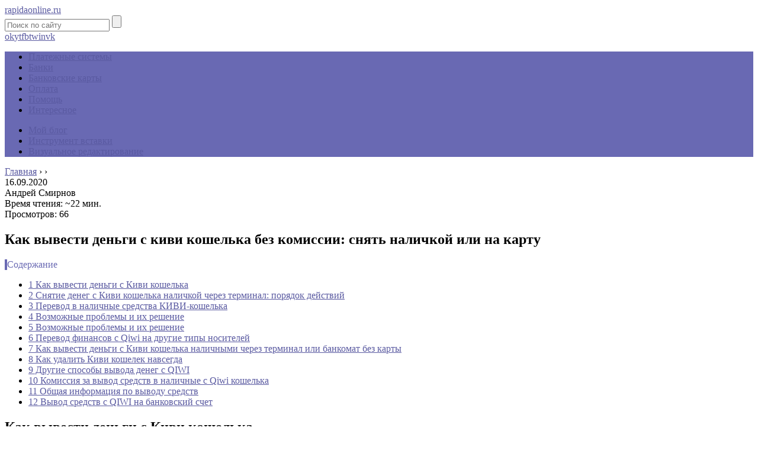

--- FILE ---
content_type: text/html; charset=UTF-8
request_url: https://rapidaonline.ru/kak-ubrat-komissiu-v-kivi
body_size: 30693
content:
<!DOCTYPE html>
<html lang="ru">
<head>
	<meta charset="utf-8">
	<meta name="viewport" content="width=device-width, initial-scale=1.0">
	<!--[if lt IE 9]><script src="http://html5shiv.googlecode.com/svn/trunk/html5.js"></script><![endif]-->
	<!--[if lte IE 9]><script src="http://cdn.jsdelivr.net/placeholders/3.0.2/placeholders.min.js"></script><![endif]-->
	<!--[if gte IE 9]><style type="text/css">.gradient{filter: none;}</style><![endif]-->
	<meta name='robots' content='index, follow, max-image-preview:large, max-snippet:-1, max-video-preview:-1' />

	<!-- This site is optimized with the Yoast SEO plugin v18.4.1 - https://yoast.com/wordpress/plugins/seo/ -->
	<title>Как вывести деньги с киви без комиссии: где можно снять и обналичить на карту</title>
	<meta name="description" content="➥Как вывести ?деньги с ?Qiwi кошелька без комиссии? ➥В статье описаны 4 быстрых способа по обналичиванию средств без комиссии." />
	<link rel="canonical" href="https://rapidaonline.ru/kak-ubrat-komissiu-v-kivi" />
	<meta name="twitter:label1" content="Написано автором" />
	<meta name="twitter:data1" content="" />
	<meta name="twitter:label2" content="Примерное время для чтения" />
	<meta name="twitter:data2" content="1 минута" />
	<!-- / Yoast SEO plugin. -->


<link href='https://fonts.gstatic.com' crossorigin rel='preconnect' />
<style type="text/css">
img.wp-smiley,
img.emoji {
	display: inline !important;
	border: none !important;
	box-shadow: none !important;
	height: 1em !important;
	width: 1em !important;
	margin: 0 .07em !important;
	vertical-align: -0.1em !important;
	background: none !important;
	padding: 0 !important;
}
</style>
	<link rel='stylesheet' id='wp-block-library-css'  href='https://rapidaonline.ru/wp-includes/css/dist/block-library/style.min.css?ver=5.7.6' type='text/css' media='all' />
<link data-minify="1" rel='stylesheet' id='style-autors_webnavoz-css'  href='https://rapidaonline.ru/wp-content/cache/min/1/wp-content/plugins/autors-by-webnavoz/css/autors-style-0f02b1b2e2e534a6b58017d1703c7e30.css' type='text/css' media='all' />
<link data-minify="1" rel='stylesheet' id='multiperelink_css-css'  href='https://rapidaonline.ru/wp-content/cache/min/1/wp-content/plugins/multi-perelink/css/multi-perelink-2f5f5e4bbf238744d234a0c9486175ff.css' type='text/css' media='all' />
<link data-minify="1" rel='stylesheet' id='widgetopts-styles-css'  href='https://rapidaonline.ru/wp-content/cache/min/1/wp-content/plugins/widget-options/assets/css/widget-options-8ee5523bcd53fd8f6269d9c80a340e4d.css' type='text/css' media='all' />
<link data-minify="1" rel='stylesheet' id='wp-polls-css'  href='https://rapidaonline.ru/wp-content/cache/min/1/wp-content/plugins/wp-polls/polls-css-345df447f03347f8aa68fbb711c869ea.css' type='text/css' media='all' />
<style id='wp-polls-inline-css' type='text/css'>
.wp-polls .pollbar {
	margin: 1px;
	font-size: 6px;
	line-height: 8px;
	height: 8px;
	background-image: url('https://rapidaonline.ru/wp-content/plugins/wp-polls/images/default/pollbg.gif');
	border: 1px solid #c8c8c8;
}

</style>
<link data-minify="1" rel='stylesheet' id='wp-postratings-css'  href='https://rapidaonline.ru/wp-content/cache/min/1/wp-content/plugins/wp-postratings/css/postratings-css-820c3bf1edf4f955c1afa6de78074c95.css' type='text/css' media='all' />
<link data-minify="1" rel='stylesheet' id='theme-style-css'  href='https://rapidaonline.ru/wp-content/cache/min/1/wp-content/themes/marafon/style-91ccdefa4c4b822e7a04068856210a3d.css' type='text/css' media='all' />
<link data-minify="1" rel='stylesheet' id='likely-style-css'  href='https://rapidaonline.ru/wp-content/cache/min/1/wp-content/themes/marafon/inc/likely/likely-024d7c9c99986224806ade31531d48bd.css' type='text/css' media='all' />
<link rel='stylesheet' id='fancybox-css'  href='https://rapidaonline.ru/wp-content/plugins/easy-fancybox/css/jquery.fancybox.min.css?ver=1.3.24' type='text/css' media='screen' />
<script type='text/javascript' src='https://rapidaonline.ru/wp-content/themes/marafon/js/jquery.min.js?ver=5.7.6' id='jquery-js' defer></script>
<script data-minify="1" type='text/javascript' src='https://rapidaonline.ru/wp-content/cache/min/1/wp-content/themes/marafon/js/scripts-710c557f0e905a5585197d22ef4f8406.js' id='theme-scripts-js' defer></script>
<script data-minify="1" type='text/javascript' src='https://rapidaonline.ru/wp-content/cache/min/1/wp-content/themes/marafon/inc/likely/likely-c51822dc0b4042cc969b68eb83732f4d.js' id='likely-js-js' defer></script>
<link rel="https://api.w.org/" href="https://rapidaonline.ru/wp-json/" /><link rel="alternate" type="application/json" href="https://rapidaonline.ru/wp-json/wp/v2/posts/16313" /><link rel="alternate" type="application/json+oembed" href="https://rapidaonline.ru/wp-json/oembed/1.0/embed?url=https%3A%2F%2Frapidaonline.ru%2Fkak-ubrat-komissiu-v-kivi" />
<link rel="alternate" type="text/xml+oembed" href="https://rapidaonline.ru/wp-json/oembed/1.0/embed?url=https%3A%2F%2Frapidaonline.ru%2Fkak-ubrat-komissiu-v-kivi&#038;format=xml" />
<style type="text/css">#webnavoz_button_style2_main{background-color:#eee}#webnavoz_button_style2_counter{color:rgba(0, 0, 0, 0.84)}#webnavoz_button_style2_up svg{fill:rgba(0, 0, 0, 0.84)}</style><script type="text/javascript">window.addEventListener('DOMContentLoaded', function() {jQuery(document).ready(function($){var webnavoz_button_html='<div id="webnavoz_button_style2_main" class="webnavoz_button_action_up"><div id="webnavoz_button_style2_up"><!DOCTYPE svg PUBLIC "-//W3C//DTD SVG 1.1//EN" "http://www.w3.org/Graphics/SVG/1.1/DTD/svg11.dtd"> <svg version="1.1" id="Capa_1" xmlns="http://www.w3.org/2000/svg" xmlns:xlink="http://www.w3.org/1999/xlink" x="0px" y="0px" width="306px" height="306px" viewBox="0 0 306 306" style="enable-background:new 0 0 306 306;" xml:space="preserve"> <g> <g id="keyboard-arrow-up"> <polygon points="35.7,247.35 153,130.05 270.3,247.35 306,211.65 153,58.65 0,211.65 		"/> </g> </g> <g> </g> <g> </g> <g> </g> <g> </g> <g> </g> <g> </g> <g> </g> <g> </g> <g> </g> <g> </g> <g> </g> <g> </g> <g> </g> <g> </g> <g> </g> </svg> </div><div id="webnavoz_button_style2_counter"><span class="webnavoz_button_action_perc"></span>%</div></div>';$('body').append(webnavoz_button_html);});});</script><link rel="alternate" type="application/rss+xml" title="Rapidaonline.ru - электронные платежные системы Feed" href="https://rapidaonline.ru/feed" /><link rel="icon" href="https://rapidaonline.ru/wp-content/uploads/2020/04/cropped-icon-32x32.jpg" sizes="32x32" />
<link rel="icon" href="https://rapidaonline.ru/wp-content/uploads/2020/04/cropped-icon-192x192.jpg" sizes="192x192" />
<link rel="apple-touch-icon" href="https://rapidaonline.ru/wp-content/uploads/2020/04/cropped-icon-180x180.jpg" />
<meta name="msapplication-TileImage" content="https://rapidaonline.ru/wp-content/uploads/2020/04/cropped-icon-270x270.jpg" />
		<style type="text/css" id="wp-custom-css">
			.adaptmid { width: 640px; height: 400px; }
@media (max-width: 900px) { .adaptmid { width: 500px; height: 400px; } }
@media (max-width: 700px) { .adaptmid { width: 340px; height: 280px; } }
@media (max-width: 320px) { .adaptmid { width: 320px; height: 250px; } }

.adapttop { width: 640px; height: 250px; }
@media (max-width: 900px) { .adapttop { width: 500px; height: 250px; } }
@media (max-width: 600px) { .adapttop { width: 340px; height: 200px; } }
@media (max-width: 320px) { .adapttop { width: 320px; height: 100px; } }

.gtoplink { width: 650px; height: 100px; margin-bottom: 15px; }
@media(max-width: 900px) { .gtoplink { width: 600px; height: 100px; } }
@media(max-width: 600px) { .gtoplink { width: 500px; height: 100px; } }
@media(max-width: 500px) { .gtoplink { width: 336px; height: 200px; } }
@media(max-width: 360px) { .gtoplink { width: 300px; height: 200px; } }

.content_rb {
	margin: 10px 0;
}

img.logo {
	margin-right: 15px;
}

div.logo {
	padding-top: 10px;
}

.main-menu__list > li {
    padding-right: 40px;
}		</style>
		<noscript><style id="rocket-lazyload-nojs-css">.rll-youtube-player, [data-lazy-src]{display:none !important;}</style></noscript>	
	<link rel="icon" href="/favicon.ico" type="image/x-icon">
	
	
	
	<style>/*1*/.main-menu, .sidebar-menu > ul > li:hover > a, .sidebar-menu > ul > li:hover > span, .sidebar-menu > ul > li > span, .sidebar-menu > ul li.active > a, .slider .bx-pager-item .active, .slider .bx-pager-item a:hover, .slider-posts-wrap .bx-pager-item .active, .slider-posts-wrap .bx-pager-item a:hover, .footer-bottom, .single ul li:before, .single ol li ul li:after, .single ol li:before, .add-menu > ul > li > a:hover, .add-menu > ul > li > span:hover, .main-menu__list > li > ul > li > a:hover, .main-menu__list > li > ul > li > span:hover, .cat-children__item a:hover, .related__item-img .related__item-cat > a:hover, .main-menu__list > li > ul > li > span, .main-menu__list > li > ul > li.current-post-parent > a, .add-menu > ul > li.current-post-parent > a, .add-menu > ul > li > span, .sidebar-menu > ul > .current-post-parent > a, .sidebar-menu > ul > li .menu-arrow:before, .sidebar-menu > ul > li .menu-arrow:after, .commentlist .comment .reply a:hover{background: #6969b3;}.title, .single #toc_container .toc_title{color: #6969b3;border-left: 4px solid #6969b3;}.description{border-top: 4px solid #6969b3;}.description__title, .single .wp-caption-text, .more, a:hover{color: #6969b3;}.commentlist .comment, .add-menu > ul > li > a, .add-menu > ul > li > span, .main-menu__list > li > ul > li > a, .main-menu__list > li > ul > li > span{border-bottom: 1px solid #6969b3;}.more span{border-bottom: 1px dashed #6969b3;}.slider-posts-wrap .bx-prev:hover, .slider-posts-wrap .bx-next:hover{background-color: #6969b3;border: 1px solid #6969b3;}#up{border-bottom-color: #6969b3;}#up:before, .commentlist .comment .reply a{border: 1px solid #6969b3;}.respond-form .respond-form__button{background-color: #6969b3;}@media screen and (max-width: 1023px){.main-box{border-top: 50px solid #6969b3;}
		.m-nav{background: #6969b3;}.main-menu__list > li > ul > li > span{background: none;}.add-menu > ul > li > a, .add-menu > ul > li > span, .main-menu__list > li > ul > li > a, .main-menu__list > li > ul > li > span{border-bottom: 0;}.sidebar-menu > ul > li .menu-arrow:before, .sidebar-menu > ul > li .menu-arrow:after{background: #85ece7;}}/*2*/.add-menu__toggle{background: #5a5aa1 url(https://rapidaonline.ru/wp-content/themes/marafon/images/add-ico.png) center no-repeat;}.add-menu > ul > li > a, .related__item-img .related__item-cat > a, .main-menu__list > li > ul > li > a{background: #5a5aa1;}#up:hover{border-bottom-color: #5a5aa1;}#up:hover:before{border: 1px solid #5a5aa1;}a, .sidebar-menu > ul > li > ul > li > span, .sidebar-menu > ul > li > ul > li > a:hover, .sidebar-menu > ul > li > ul > li > span:hover, .sidebar-menu > ul > li > ul > li.current-post-parent > a, .footer-nav ul li a:hover{color: #5a5aa1;}.respond-form .respond-form__button:hover{background-color: #5a5aa1;}@media screen and (max-width: 1023px){.sidebar-menu > ul > li > a, .main-menu__list li > span, .main-menu__list li > a:hover, .main-menu__list li > span:hover, .main-menu__list li > ul, .main-menu__list > li.current-post-parent > a, .sidebar-menu > ul > li > span, .sidebar-menu > ul > .current-post-parent > a{background: #5a5aa1;}.main-menu__list > li > ul > li > a:hover, .main-menu__list > li > ul > li > span:hover, .main-menu__list > li > ul > li.current-post-parent > a{background: none;}}/*3*/.post-info__cat a, .post-info__comment{background: #5a5aa1;}.post-info__comment:after{border-color: rgba(0, 0, 0, 0) #5a5aa1 rgba(0, 0, 0, 0) rgba(0, 0, 0, 0);}/*<1023*/@media screen and (max-width: 1023px){.add-menu > ul > li > a, .sidebar-menu > ul > li > a{background-color: #6969b3;}.add-menu > ul > li > span, .add-menu > ul > li.current-post-parent > a, .sidebar-menu > ul > li > ul{background-color: #5a5aa1;}}.single a, .commentlist .comment .reply a, .sidebar a{color: ;}.single a:hover, .commentlist .comment .reply a:hover, .sidebar a:hover{color: ;}.post-info .post-info__cat a:hover{background: #6969b3;}.posts__item .posts__item-title a:hover, .section-posts__item-title a:hover, .related .related__item a:hover{color: #6969b3; border-bottom: 1px solid #6969b3;}</style>

	<div id="custom_html-4"><meta name="yandex-verification" content="38c33ba08fc3048a" />
</head>
<body>
	
	<div id="main">
		<div class="wrapper">
			<header class="header">
														<a href="/" class="logo">rapidaonline.ru</a>
									<div class="m-nav">
						<!--noindex-->
	<div class="search-form">
	    <form method="get" action="https://rapidaonline.ru/">
	        <input type="text" value="" name="s" placeholder="Поиск по сайту" class="search-form__field">
	        <input type="submit" value="" class="search-form__button">
	    </form>
	</div>
	<!--/noindex-->
							<div class="social-icon">
							<a href='/' target='_blank' class='ok'>ok</a><a href='/' target='_blank' class='yt'>yt</a><a href='/' target='_blank' class='fb'>fb</a><a href='/' target='_blank' class='tw'>tw</a><a href='/' target='_blank' class='in'>in</a><a href='/' target='_blank' class='vk'>vk</a>						</div>
												<nav class="main-menu">
					    	<div class="main-menu__inner" data-menu-anchor="0">
					    		<ul class="main-menu__list"><li id="menu-item-24719" class="menu-item menu-item-type-taxonomy menu-item-object-category menu-item-24719"><a href="https://rapidaonline.ru/platezhnye-sistemy">Платежные системы</a></li>
<li id="menu-item-24716" class="menu-item menu-item-type-taxonomy menu-item-object-category menu-item-24716"><a href="https://rapidaonline.ru/banki">Банки</a></li>
<li id="menu-item-24717" class="menu-item menu-item-type-taxonomy menu-item-object-category menu-item-24717"><a href="https://rapidaonline.ru/bankovskie-karty">Банковские карты</a></li>
<li id="menu-item-24718" class="menu-item menu-item-type-taxonomy menu-item-object-category menu-item-24718"><a href="https://rapidaonline.ru/oplata">Оплата</a></li>
<li id="menu-item-24720" class="menu-item menu-item-type-taxonomy menu-item-object-category menu-item-24720"><a href="https://rapidaonline.ru/pomoshh">Помощь</a></li>
<li id="menu-item-252" class="menu-item menu-item-type-taxonomy menu-item-object-category menu-item-252"><a href="https://rapidaonline.ru/interesnoe">Интересное</a></li>
</ul><ul class="main-menu__list main-menu__list_m"><li id="menu-item-79" class="menu-item menu-item-type-custom menu-item-object-custom menu-item-79"><a href="http://www.sdelaysite.com">Мой блог</a></li>
<li id="menu-item-140" class="menu-item menu-item-type-custom menu-item-object-custom menu-item-140"><a href="http://rapidaonline.ru/bez-rubriki/dobro-pozhalovat-v-redaktor-gutenberg#i-2">Инструмент вставки</a></li>
<li id="menu-item-141" class="menu-item menu-item-type-custom menu-item-object-custom menu-item-141"><a href="http://rapidaonline.ru/bez-rubriki/dobro-pozhalovat-v-redaktor-gutenberg#i-3">Визуальное редактирование</a></li>
</ul>					    	</div>
						</nav>
										</div>
			</header>
			<div class="main-box">
				<div class="breadcrumbs" itemscope itemtype="http://schema.org/BreadcrumbList"><span itemprop="itemListElement" itemscope itemtype="http://schema.org/ListItem"><a class="breadcrumbs__link" href="https://rapidaonline.ru/" itemprop="item"><span itemprop="name">Главная</span></a><meta itemprop="position" content="1" /></span><span class="breadcrumbs__separator"> › </span><span itemprop="itemListElement" itemscope itemtype="http://schema.org/ListItem"><a class="breadcrumbs__link" href="" itemprop="item"><span itemprop="name"></span></a><meta itemprop="position" content="2" /></span><span class="breadcrumbs__separator"> › </span></div><!-- .breadcrumbs --><div class="content-wrapper">
	<main class="content">
						
	    		<div class="post-header">
	    				    			<time class="post-info__time post-info__time_single" datetime="2020-09-16">16.09.2020</time>
	    				    			<div class="author">Андрей Смирнов</div>
	    			<div class="read-time">Время чтения: ~22 мин.</div>
					
											<div class="views">
						Просмотров: 66						</div>
						    		</div>
		    		<div class="article-wrap" itemscope itemtype="http://schema.org/Article">
						<article class="single">
															<h1 class="single__title">Как вывести деньги с киви кошелька без комиссии: снять наличкой или на карту</h1>
															
							<div itemprop="articleBody">
								<!--noindex--><div id="toc_container" class="no_bullets"><p class="toc_title">Содержание</p><ul class="toc_list"><li><a href="#i">1 Как вывести деньги с Киви кошелька</a></li><li><a href="#i-2">2 Снятие денег с Киви кошелька наличкой через терминал: порядок действий</a></li><li><a href="#i-3">3 Перевод в наличные средства КИВИ-кошелька</a></li><li><a href="#i-4">4 Возможные проблемы и их решение</a></li><li><a href="#i-5">5 Возможные проблемы и их решение</a></li><li><a href="#__Qiwi">6 Перевод финансов с Qiwi на другие типы носителей</a></li><li><a href="#i-6">7 Как вывести деньги с Киви кошелька наличными через терминал или банкомат без карты</a></li><li><a href="#i-7">8 Как удалить Киви кошелек навсегда</a></li><li><a href="#___QIWI">9 Другие способы вывода денег с QIWI</a></li><li><a href="#____Qiwi">10 Комиссия за вывод средств в наличные с Qiwi кошелька</a></li><li><a href="#i-8">11 Общая информация по выводу средств</a></li><li><a href="#__QIWI">12 Вывод средств с QIWI на банковский счет</a></li></ul></div><!--/noindex-->
<!--start_content--><h2><span id="i">Как вывести деньги с Киви кошелька</span></h2>
<p>Этот процесс практически не отличается от пополнения по выполняемым действиям. Во избежание неприятных сюрпризов внимательно изучите информацию по размеру комиссии.</p>
<p>Вы можете осуществить операцию на сайте или через терминал. Необходимо зайти в свой аккаунт, используя логин и пароль. Важная особенность: если вы заходите в личный кабинет через терминал, не забудьте после завершения операции выйти и забрать чек.</p>
<h3>Банковский перевод</h3>
<p>Размер комиссии при таком способе перевода составит 1,6% от суммы перевода. Нельзя переводить сумму менее 100 рублей. Необходимо сделать следующие шаги:</p>
<p><img src="data:image/svg+xml,%3Csvg%20xmlns='http://www.w3.org/2000/svg'%20viewBox='0%200%200%200'%3E%3C/svg%3E" alt="" data-lazy-src="/wp-content/uploads/5/4/3/5434989fff18a0b2cc2dd0113f20108f.jpg"><noscript><img src="/wp-content/uploads/5/4/3/5434989fff18a0b2cc2dd0113f20108f.jpg" alt=""></noscript></p>
<p>Если вам необходимо получить деньги срочно, этот способ вам не подойдет. Перевод осуществляется в течение 3 рабочих дней. Если вы отправите средства на карту, комиссия составит 2% и 50 дополнительных рублей.</p>
<h3>Система Contact</h3>
<p>Этот способ такой же простой, как и предыдущий. Инструкция:</p>
<ol>
<li>Зайдите на вкладку “Перевести”.</li>
<li>Кликните раздел “Через систему денежных переводов”.</li>
<li>Нажмите на значок указанной платежной системы.</li>
<li>Заполните необходимые поля и нажмите кнопку оплаты.</li>
<li>Подтвердите платеж.</li>
</ol>
<p>Забрать перечисленные средства вы сможете практически моментально в ближайшем отделении Contact. Обязательно имейте при себе паспорт и запомните номер платежа.</p>
<h3>Другие системы денежных переводов</h3>
<p>При необходимости деньги можно переслать на аккаунт:</p>
<p><img src="data:image/svg+xml,%3Csvg%20xmlns='http://www.w3.org/2000/svg'%20viewBox='0%200%200%200'%3E%3C/svg%3E" alt="" data-lazy-src="/wp-content/uploads/2/7/e/27e8f5aeedcecfa2f578597091a8f372.jpg"><noscript><img src="/wp-content/uploads/2/7/e/27e8f5aeedcecfa2f578597091a8f372.jpg" alt=""></noscript></p>
<p>Полезно! Независимо от выбранного метода перевода денег, максимальная сумма платежа не может превышать 15 000 рублей. Чтобы повысить ее до 60 000 и больше необходимо пройти процедуру идентификации (отправить скан паспорта и второго документа).</p><div class="perelink-block"><style>
</style>
<ul class="related_link"><li><a href="https://rapidaonline.ru/kak-perekinut-dengi-s-megafona-na-kivi"><img width="490" height="630" src="data:image/svg+xml,%3Csvg%20xmlns='http://www.w3.org/2000/svg'%20viewBox='0%200%20490%20630'%3E%3C/svg%3E" style="width:150px; height:95px;" data-lazy-src="https://rapidaonline.ru/wp-content/uploads/9/d/c/9dc495b7e287c0d8a9a5fe408b0bfba6.png" /><noscript><img width="490" height="630" src="https://rapidaonline.ru/wp-content/uploads/9/d/c/9dc495b7e287c0d8a9a5fe408b0bfba6.png" style="width:150px; height:95px;" /></noscript>Как перевести деньги с мегафона на киви</a></li></ul></div>
<h3>Обменники</h3>
<p>Чтобы произвести необходимую манипуляцию достаточно:</p>
<ul>
<li>Выбрать в столбике с левой стороны валюту, которую планируется обменять (в нашем случае это будет QIWI RUB).</li>
<li>Выбрать в правом столбце сервис, на который пользователь планирует получить деньги.</li>
</ul>
<p><img src="data:image/svg+xml,%3Csvg%20xmlns='http://www.w3.org/2000/svg'%20viewBox='0%200%200%200'%3E%3C/svg%3E" alt="" data-lazy-src="/wp-content/uploads/c/b/2/cb2aced679c5f47249cac3176b572860.jpg"><noscript><img src="/wp-content/uploads/c/b/2/cb2aced679c5f47249cac3176b572860.jpg" alt=""></noscript></p>
<p>Стоит отметить, что это не самый выгодный обмен, так как переплатить придется около 6%.</p>
<h3>QIWI VISA Classic</h3>
<p>Если вы задумывались, как снять деньги с Киви наличными, этот способ — лучший ответ на ваш вопрос. Вывод на карту QIWI самый быстрый и надежный. Платежная система предоставляет вам 3 вида пластиковых карт:</p>
<p><img src="data:image/svg+xml,%3Csvg%20xmlns='http://www.w3.org/2000/svg'%20viewBox='0%200%200%200'%3E%3C/svg%3E" alt="" data-lazy-src="/wp-content/uploads/8/9/f/89f45948b88a98e0983e18efda90feef.jpg"><noscript><img src="/wp-content/uploads/8/9/f/89f45948b88a98e0983e18efda90feef.jpg" alt=""></noscript></p>
<p>Полезно! Однако если деньги нужны срочно, а карты на руках нет, то этот способ тоже не самый удобный. Дело в том, что пластик доставляется от 5 до 30 дней.</p>
<p>У каждого способа вывода средств есть свои плюсы и минусы. Выбирайте тот, который подходит вам больше всего и не забывайте о размере комиссий и условиях снятия наличных. Как снять деньги с Киви кошелька, решать вам.</p>
<h2><span id="i-2">Снятие денег с Киви кошелька наличкой через терминал: порядок действий</span></h2>
<p><img src="data:image/svg+xml,%3Csvg%20xmlns='http://www.w3.org/2000/svg'%20viewBox='0%200%200%200'%3E%3C/svg%3E" alt="" data-lazy-src="/wp-content/uploads/2/d/b/2dbcc5a9f1772a5dfbc59aa32b0194e6.png"><noscript><img src="/wp-content/uploads/2/d/b/2dbcc5a9f1772a5dfbc59aa32b0194e6.png" alt=""></noscript></p>
<p>Электронные средства часто требуется перевести в бумажный формат, поэтому рассмотрим, как снять деньги с Киви кошелька наличкой через терминал. Платежная система Qiwi проста и понятна в использовании, и она имеет несколько способов вывода средств.</p><div class="perelink-block"><style>
</style>
<ul class="related_link"><li><a href="https://rapidaonline.ru/skacat-programmu-dla-vzloma-kivi"><img width="800" height="444" src="data:image/svg+xml,%3Csvg%20xmlns='http://www.w3.org/2000/svg'%20viewBox='0%200%20800%20444'%3E%3C/svg%3E" style="width:150px; height:95px;" data-lazy-src="https://rapidaonline.ru/wp-content/uploads/a/5/b/a5b5d2190c8634e679c336f3d39f197e.png" /><noscript><img width="800" height="444" src="https://rapidaonline.ru/wp-content/uploads/a/5/b/a5b5d2190c8634e679c336f3d39f197e.png" style="width:150px; height:95px;" /></noscript>Взлом киви кошелька</a></li></ul></div>
<p> Люди желают выбрать наиболее быстрый и выгодный метод, и поэтому они задумываются над тем, как снять деньги через терминал без карты. Тут и возникают сложности, потому как не удается обналичить данным способом.</p>
<p> Отсюда появляется вопрос, можно ли вообще получить наличку через терминал.</p>
<h3>Использование карты Qiwi</h3>
<p>Постоянным пользователям системы Киви удобно будет заказать себе карту QIWI Visa Plastic для получения наличных. Выдается она ровно на год, и потом можно будет получить новую. Она имеет определенные преимущества, и сейчас их рассмотрим.</p>

<p><iframe title="Как пополнить или перевести деньги на Qiwi кошелек" width="500" height="375" src="https://www.youtube.com/embed/j_S0LOX_zyE?feature=oembed&amp;wmode=opaque" frameborder="0" allow="accelerometer; autoplay; clipboard-write; encrypted-media; gyroscope; picture-in-picture" allowfullscreen></iframe></p>
<p>Удобство заключается в том, что баланс карточки и счет на сайте Киви – это одно и то же. Следовательно, не придется дополнительно переводить деньги, что значительно сэкономит время. Напомним, что при использовании другой банковской карточки может потребоваться ждать до 5 дней.</p>
<p>Есть и минус, и он заключается в том, что у Киви нет своих банкоматов. Это означает, что придется снимать с других, допустим, принадлежащих Сбербанку. В этом случае потребуется уплатить комиссию за получение наличных. Но, если вспомнить о том, что процент и при использовании других методов приходится отдавать, данный недостаток можно не учитывать.</p>
<p>Если интересует, как можно снять деньги с карты Киви в банкомате, то тут нет ничего сложного. Процедура ничем не отличается от стандартной, то есть, человеку необходимо будет вставить карту, ввести пароль, после чего останется только выбрать сумму для вывода. После этого человек сможет получить наличные, пусть и придется отдать определенный процент.</p>
<p>
Если не хочется уплачивать комиссию, то тогда можно порекомендовать использовать карточку только для оплаты в кафе, магазинах, торговых центрах. Если не использовать банкомат, тогда не придется лишаться процента.</p>
<p> Однако этот способ не всем будет удобен, особенно если человек не имеет иного источника доходов, кроме сервиса Киви. Тогда все-таки придется обналичивать электронные деньги, оплачивая комиссию за данную процедуру.</p><div class="perelink-block"><style>
</style>
<ul class="related_link"><li><a href="https://rapidaonline.ru/kivi-vaucery-zarabotok-otzyvy"><img width="680" height="430" src="data:image/svg+xml,%3Csvg%20xmlns='http://www.w3.org/2000/svg'%20viewBox='0%200%20680%20430'%3E%3C/svg%3E" style="width:150px; height:95px;" data-lazy-src="https://rapidaonline.ru/wp-content/uploads/f/4/7/f470a431a8408250dfb4acf7037779f9.jpg" /><noscript><img width="680" height="430" src="https://rapidaonline.ru/wp-content/uploads/f/4/7/f470a431a8408250dfb4acf7037779f9.jpg" style="width:150px; height:95px;" /></noscript>Как зарабатывать на киви кошельке</a></li></ul></div>
<h3>Другие варианты получения налички</h3>
<p>Если по каким-то причинам не удалось получить наличные при помощи вышеописанных методов, можно использовать другие доступные варианты. Они присутствуют на официальном сайте Qiwi, человеку нужно лишь выбрать наиболее удобный для себя. Сейчас рассмотрим, как еще удастся перевести электронные деньги в наличку.</p>
<p>Способы:</p>
<p>Системы переводов. Речь идет о Юнистрим, Контакт, Почте России, с помощью которых можно перевести средства, как на свое имя, так и другому человеку.<br>
Расчетный счет. Этот способ позволит получить наличные без использования карты, однако нужно будет оформить счет в банке.<br>
Частные обменники</p>
<p>
Важно не натолкнуться на мошенников, чтобы не потерять свои деньги.
</p>
<p>Подводя итоги, отметим, что существует много способов перевода электронных средств в наличные. Однако удобнее будет пользоваться картой Киви, чтобы можно было быстро снять деньги через банкомат. Ведь через терминал невозможно вывести купюры, можно только положить их на счет.</p>
<h2><span id="i-3">Перевод в наличные средства КИВИ-кошелька</span></h2>
<p>У многих пользователей интернета открыты электронные кошельки. Платежные системы значительно облегчают расчеты с онлайн-магазинами, позволяют оплачивать коммунальные услуги, переводить деньги со счета на счет. </p>
<p>И одной из самых востребованных сегодня систем стала QIWI. Простота регистрации и использования, широкий функционал, полная безопасность переводов – вот основные преимущества открытия Киви-кошелька. </p>
<p>Пользователи ценят его и еще за одну не менее полезную функцию – возможность обналичить имеющиеся на счете средства. Как снять деньги наличными с Киви кошелька? Есть несколько доступных способов – можно выбрать подходящий.</p>
<p>Регистрируя электронный кошелек Киви, указывайте только реальные данные. В дальнейшем это поможет избежать проблем с выводом денег из платежной системы. </p>
<p>Кошелек привязывается к номеру телефона. Для работы со счетом лучше предусмотреть отдельный номер – сюда будут приходить уведомления о переводах с Qiwi на Qiwi, зачислении и выводе денег. Очень удобно.</p>
<p>Если у вас не получилось снять наличные с киви кошелька ни одним из представленных способов, обратитесь в службу поддержки платежной системы. Специалисты работают круглосуточно и дадут вам дельные советы.</p>
<p>КИВИ-кошелек, наверное, самый популярный из всех возможных электронных платежных систем. Популярность его обусловлена изобилием терминалов, практически каждый из которых предлагает возможность совершить платеж через КИВИ-кошелек. </p>
<p>Разберемся, как пользоваться этим инструментом и как снимать с кошелька деньги. Для того, чтобы завести себе КИВИ-кошелек, практически ничего не нужно, кроме собственного мобильного телефона. </p>

<p><iframe title="Как снять деньги с киви кошелька" width="500" height="375" src="https://www.youtube.com/embed/GT65553Na10?feature=oembed&amp;wmode=opaque" frameborder="0" allow="accelerometer; autoplay; clipboard-write; encrypted-media; gyroscope; picture-in-picture" allowfullscreen></iframe></p>
<p>Зарегистрировать себе кошелек можно или через интернет, или через один из множества платежных терминалов, расположенных во всех людных местах: магазинах, вокзалах, аэропортах и пр. Для регистрации требуется ввести свои личные данные.</p>
<p>Поскольку мы регистрируем не аккаунт в социальной сети, а серьезное платежное средство, связанное с вашими деньгами, рекомендуем вам указывать реальные данные, в случае чего с их помощью можно восстановить доступ к кошельку. После регистрации вы сможете выбрать удобный для себя способ вывода средств.</p>
<h3>Можно ли обналичить деньги через терминалы Qiwi</h3>
<p>Во многих торговых центрах установлены платежные терминалы Qiwi. С помощью них можно пополнить баланс телефона, оплатить коммунальные услуги и интернет – наверняка, каждый хоть раз пользовался таким. Но вот снять деньги с Киви кошелька через терминал у вас не получится – сама его конструкция не рассчитана на то, чтобы «отдавать» наличные.</p>
<p>По заявлениям представителей платежной системы, компания пока не планирует внедрять на рынок собственные терминалы Киви без комиссии, позволяющие обналичить электронные деньги. Пользователям придется искать другие способы снятия средств со счета.</p>
<h3>Можно ли обналичить средства без комиссий?</h3>
<p>Электронный кошелек Киви можно привязывать к банковской карте или другой электронной платежной системе. Вариантов обналичивания средств достаточно много – какие-то из них потребуют долгого ожидания, а некоторые «срабатывают» мгновенно.</p>
<p>Так можно ли снимать деньги с Киви кошелька без процентов? Ответ однозначный – нет! Каждый из возможных способов предполагает взимание с клиента определенного размера процентов – комиссии, которую делят между собой посредник и сама система Qiwi. </p>
<p>И если с Киви на Киви вы сможете переводить деньги «бесплатно», то за получения наличных средств вы заплатите в любом случае! </p>
<p>И комиссионные сборы порой внушительны – особенно, если вы переводите несколько десятков тысяч рублей. Минимум, что вы отдадите 2-2,5 % от общей суммы.</p>

<p><iframe title="? Вывод Киви бесплатно без комиссии" width="500" height="281" src="https://www.youtube.com/embed/wLyCIlhKGvc?feature=oembed&amp;wmode=opaque" frameborder="0" allow="accelerometer; autoplay; clipboard-write; encrypted-media; gyroscope; picture-in-picture" allowfullscreen></iframe></p>
<p>Даже самые сложные «схемы», чтобы снять деньги через Киви кошелек предполагают списание комиссии в определенном размере! </p>
<p>И лучше выбирать как раз «одноходовые» способы, чтобы минимизировать число посредников, каждый из которых обязательно снимет процент с перевода.</p>
<p>Именно из-за высоких процентов за обналичивание средств многие пользователи отказываются от регистрации в Qiwi – получается очень «накладно». </p>
<p>Выбор падает на не менее популярную платежную систему – WebMoney. Но учитывая, что и здесь сейчас выводят деньги только при помощи посредников, берущих внушительную комиссию – электронный кошелек Qiwi становится не самым худшим вариантом!</p>
<h2><span id="i-4">Возможные проблемы и их решение</span></h2>
<p>Пользоваться картами Киви Виза очень просто , поэтому проблемы возникают у владельцев крайне редко. Чаще всего трудности с оплатой возникают, если пользователь превышает установленный лимит. Тогда система автоматически блокирует снятие средств. Еще одна распространенная проблема – неверный ввод пин-кода, что приводит к блокировке пластика.</p>
<p>Если же случаются более серьезные проблемы, следует обращаться к техподдержке сайта. В первую очередь, это взлом аккаунта. Чтобы этого не произошло, владельцу нужно соблюдать простые правила безопасности. Например, никому не сообщать пароль от своего Личного кабинета. Также не стоит заходить на сайт с чужих девайсов, так как посторонние очень легко могут получить доступ к финансовой информации. Если произошел взлом, нужно сразу заблокировать аккаунт.</p>

<p><iframe title="Как снять деньги с Qiwi карты в банкомате?" width="500" height="375" src="https://www.youtube.com/embed/7-Tuz4z5iTA?feature=oembed&amp;wmode=opaque" frameborder="0" allow="accelerometer; autoplay; clipboard-write; encrypted-media; gyroscope; picture-in-picture" allowfullscreen></iframe></p>
<h2><span id="i-5">Возможные проблемы и их решение</span></h2>
<p>Пользоваться картами Киви Виза очень просто , поэтому проблемы возникают у владельцев крайне редко. Чаще всего трудности с оплатой возникают, если пользователь превышает установленный лимит. Тогда система автоматически блокирует снятие средств. Еще одна распространенная проблема – неверный ввод пин-кода, что приводит к блокировке пластика.</p>
<p>Если же случаются более серьезные проблемы, следует обращаться к техподдержке сайта. В первую очередь, это взлом аккаунта. Чтобы этого не произошло, владельцу нужно соблюдать простые правила безопасности. Например, никому не сообщать пароль от своего Личного кабинета. Также не стоит заходить на сайт с чужих девайсов, так как посторонние очень легко могут получить доступ к финансовой информации. Если произошел взлом, нужно сразу заблокировать аккаунт.</p>

<p><iframe title="Как снять деньги с Qiwi карты в банкомате?" width="500" height="375" src="https://www.youtube.com/embed/7-Tuz4z5iTA?feature=oembed&amp;wmode=opaque" frameborder="0" allow="accelerometer; autoplay; clipboard-write; encrypted-media; gyroscope; picture-in-picture" allowfullscreen></iframe></p>
<h2><span id="__Qiwi">Перевод финансов с Qiwi на другие типы носителей</span></h2>
<p>Если у владельца Qiwi-кошелька нет возможности рассчитаться напрямую электронными денежными средствами, предлагается вывод денег оттуда на другие носители, — к примеру, перевод на карту Сбербанка — распространенный способ. Сделать это можно в первую очередь через сайт службы — нажав кнопку «Вывести», вы откроете список возможных вариантов:</p>
<p>Банковский счет. Сервис сотрудничает с большим количеством банков, перечень которых видно после перехода в указанный раздел. Снимать деньги с Киви через банковский счет — весьма удобный способ, средства поступают быстро. Требуемые данные могут слегка отличаться в зависимости от того, на счет какого банка вы желаете вывести финансы. К примеру, в Сбербанке идентификатором служит как непосредственно номер счета, 16- или 18-значный номер карты, так и номер мобильного. Кроме того, пользователю необходимо заполнить поля «БИК банка», «Сумма» и информацию о владельце счета. Комиссия за перевод на счет банка составит 1,6% от суммы, но не менее ста рублей, при этом максимальная сумма операции равна 15 тысячам рублей. Затем можно снять наличные, обратившись в банк. Обналичить деньги с Киви тут несложно.<br>
Вывод средств на банковскую карту — удобный и быстрый способ, при котором требуется только номер карты и сумма. Такой перевод производится в течение пяти дней, но чаще всего средства приходят на пластик через 5-15 минут. Пользователю придется дополнительно оплатить комиссию, которая равна 2% от суммы + 50 рублей. Далее получить наличные можно через банкомат.<br>
Обналичить финансы с Qiwi можно через службы денежных переводов. Данный сервис сотрудничает с компаниями «Contact», «Юнистрим», а также с почтой России. Отделения указанных служб расположены практически в каждом городе</p>
<p>
Важной положительной стороной такого способа является скорость перевода — уже через 15 минут владелец кошелька может обратиться в пункт обслуживания, назвав номер перевода и предъявив паспорт, и забрать наличные. Комиссия за снятие наличных с Qiwi кошелька составит 2% от суммы денежного перевода плюс дополнительно пятьдесят рублей
</p>
<p>Существует также способ вывести деньги с Киви без комиссии — для этого надо отправить требуемую сумму в российских рублях, а получить — валютой (в долларах или евро).<br>
Сервис также предлагает клиентам заказать пластиковую карту Qiwi Visa Plastic. Счет такого носителя объединен со счетом электронного кошелька, и владелец может с помощью карты рассчитываться в магазинах или выводить деньги, используя любой банкомат. Комиссия за снятие при этом зависит от банка. Срок действия пластикового носителя — два года.
 </p>
<p>Если вы не знаете, как вывести деньги с Киви на карту, но использование электронного сервиса для вас привычное дело, оптимальным вариантом будет заказать пластиковый носитель Qiwi Visa. С ее помощью можно воспользоваться средствами с электронного кошелька в любой стране и в любом магазине, где имеется терминал. Как получить и использовать Qiwi Plastic, подробно расписано на сайте сервиса.</p>
<h2><span id="i-6">Как вывести деньги с Киви кошелька наличными через терминал или банкомат без карты</span></h2>
<p><img src="data:image/svg+xml,%3Csvg%20xmlns='http://www.w3.org/2000/svg'%20viewBox='0%200%200%200'%3E%3C/svg%3E" alt="" data-lazy-src="/wp-content/uploads/a/b/d/abda2a227ec55214a0505ebb9a7a6dd3.jpg"><noscript><img src="/wp-content/uploads/a/b/d/abda2a227ec55214a0505ebb9a7a6dd3.jpg" alt=""></noscript></p>
<p>Qiwi – удобнейшая платёжная система, но даже она далека от звания безупречной. Особенно большие сложности у пользователей способен вызвать вывод наличных. Существующие сейчас способы не всегда бывают удобными.</p>
<p> Кроме того, владельцам кошельков предлагается минимум вариантов, из которых можно выбрать наиболее удобный метод получения наличных.</p>
<p> Поэтому каждый держатель средств обязан заранее озаботиться вопросом, как снять деньги с Киви кошелька наличкой.</p>
<p>Своевременное получение требуемой информации позволит избежать массы неудобств в будущем и сделает использование системы максимально простым и понятным. А именно простота может оказаться решающим фактором, позволяющим быстро и правильно распоряжаться собственными сбережениями.</p>
<h3>Как снять деньги с Киви кошелька наличными без карты?</h3>
<p>Тем, кто не хочет усложнять получение денег заказом карточки и не собирается делать лишние действия, переводя средства в банк, стоит получить наличные через компанию, занимающуюся денежными переводами.</p>

<p><iframe title="Можно ли снять деньги с киви кошелька наличными?" width="500" height="281" src="https://www.youtube.com/embed/zLR0yxSS4AQ?feature=oembed&amp;wmode=opaque" frameborder="0" allow="accelerometer; autoplay; clipboard-write; encrypted-media; gyroscope; picture-in-picture" allowfullscreen></iframe></p>
<ol>
<li>сначала требуется зайти на персональный аккаунт Qiwi;</li>
<li>далее потребуется открыть страницу вывода и выбрать нужный способ получения;</li>
<li>следующий шаг подразумевает выбор системы денежных переводов;</li>
<li>после чего придётся указать параметры платежа;</li>
<li>затем останется подтвердить действия и получить секретную информацию для вывода финансов;</li>
<li>следующий пункт связан с визитом в офис выбранной компании;</li>
<li>где потребуется передать оператору секретную информацию, предъявить паспорт и забрать заказанную сумму.</li>
</ol>
<p>
Важно помнить, что за вывод сбережений без карты взимается комиссия, зависящая от стоимости услуг компании, выдающей финансы. При этом срок перечисления окажется минимальным и составит чуть больше 20 минут
</p>
<h3>Как снять деньги с Киви кошелька наличкой через терминал?</h3>
<p>Ни единого способа вывести наличные через терминал не существует. Используемый платёжной системой аппарат не предусматривает даже теоретической возможности выдачи денег, и серьёзных изменений в ближайшем будущем не произойдёт.</p>
<p>Но тем, кто размышляет, как вывести деньги с Киви кошелька наличными, можно воспользоваться банкоматами сторонних организаций. Чтобы получить наличку, придётся предварительно вывести необходимую сумму на банковскую карточку или заказать официальный «пластик» Qiwi. Если данные действия уже совершены, останется:</p>
<ul>
<li>вставить карточку в банкомат;</li>
<li>ввести пин-код;</li>
<li>кликнуть надпись, предлагающую снять средства;</li>
<li>указать сумму списания;</li>
<li>забрать полученное.</li>
</ul>
<p>Следует быть готовым к тому, что придётся заплатить комиссию. Её размер зависит от владельцев банкомата, которые вправе устанавливать собственные правила использования устройства.</p>
<h3>Как обналичить деньги с Киви кошелька?</h3>
<p>Рассказ о том, как обналичить сбережения, не может быть полным без упоминания вывода финансов на банковскую карту или счёт. Чтобы воспользоваться данными вариантами, придётся:</p>
<p>
авторизоваться на официальном портале;<br>
переключиться на раздел вывода;<br>
выбрать пункт, связанный с картами, или найти нужный вариант среди популярных;<br>
ввести номер карточки (для счёта потребуется ввести иной номер и БИК банка);<br>
указать сумму, обратив внимание на итоговый размер платежа с учётом комиссии;<br>
подтвердить действия, вписав специальный код, который поступит на привязанный к кошельку сотовый;<br>
дождаться зачисления средств.
</p>
<p>Выяснив, как снимать средства, следует запомнить, что комиссия зависит от банка, куда будет осуществлено перечисление.</p>
<p> Но в большинстве случаев взимается 2% плюс 50 рублей для «пластика» и 1,6% (не менее 100 рублей) для зачислений на счёт.</p>
<p> Время проведения операции способно быть как минимальным (несколько минут), так и затягиваться до 2-3 суток. Итоговый срок зависит от времени обработки транзакции банками, ускорить его невозможно.</p>
<h2><span id="i-7">Как удалить Киви кошелек навсегда</span></h2>
<p>Системой не предусмотрена возможность пользователя самостоятельно закрывать свой аккаунт (например, как в WebMone), удалить Qiwi кошелек можно только через поддержку путем предварительного заполнения специальной формы. Сделать это можно как с телефона, так и с компьютера.</p>
<h3>Удаление через Личный кабинет на компьютере</h3>
<p>Чтобы навсегда удалить Киви кошелек, необходимо для начала авторизоваться в нем, а затем перейти на страницу заполнения специальной формы (без предварительного входа ее не будет):</p>
<p><img src="data:image/svg+xml,%3Csvg%20xmlns='http://www.w3.org/2000/svg'%20viewBox='0%200%200%200'%3E%3C/svg%3E" alt="" data-lazy-src="/wp-content/uploads/e/0/5/e05814455a0491e29af7ce267d85c47e.png"><noscript><img src="/wp-content/uploads/e/0/5/e05814455a0491e29af7ce267d85c47e.png" alt=""></noscript></p>
<p>Перед тем как закрыть свой счет, следует вывести все деньги из системы. Сделать это можно различными способами: на карту или счет, через быстрые переводы, либо потратить средства на оплату товаров или услуг.</p>
<h3>Удаление с телефона</h3>
<p>Поскольку специальная кнопка моментального закрытия счета отсутствует как на сайте, так и в приложении, процедуру необходимо производить путем обращения в поддержку через форму.</p>
<p>В мобильном приложении она отсутствует, есть только меню для общения с поддержкой и ссылка, которая ведет на основной сайт, поэтому пользователь может выбрать подходящий вариант.</p>
<p>Наиболее быстрый и простой способ — самостоятельно зайти на сайт Qiwi с браузера смартфона, авторизоваться в своем аккаунте и заполнить следующую форму:</p>
<p>После этого в ближайшее время поддержка пришлет письмо с необходимой информацией на указанную почту.</p>
<p>Если что-то непонятно, либо возникают проблемы, следует написать в поддержку прямо из приложения.  При обращении нужно выбирать пункт «Вопрос по работе кошелька»:</p>
<p>
Появившиеся сложности важно описывать как можно подробнее и точнее, желательно с указанием конкретных фактов. Через некоторое время на почту придет инструкция с дальнейшими действиями, где будет рассказано о процессе закрытия аккаунта
</p>
<p>Через некоторое время на почту придет инструкция с дальнейшими действиями, где будет рассказано о процессе закрытия аккаунта.</p>
<h3>Закрытие счета по горячей линии поддержки</h3>
<p>Произвести непосредственно закрытие счета по телефону нельзя, поскольку поддержка не сможет удостовериться в личности обращающегося и проверить все документы. В любом случае обязательно заполнять письменную форму на сайте.</p>
<h2><span id="___QIWI">Другие способы вывода денег с QIWI</span></h2>
<p>Если после ознакомления с приведенной выше информацией Вы так и не определились с подходящим для Вас способом вывода денег с кошелька QIWI, то, возможно, вам будет интересен один из приведенных ниже альтернативных вариантов. Например, Вы можете перевести деньги с Киви на счет мобильного телефона. Правда, средства можно отправить только на тот номер, к которому привязан кошелек. Также стоит сказать и про QIWI ваучеры (перевод по электронной почте). Если честно, оба варианта не совсем подходят под цель данной статьи. Мы говорим о том, как снять деньги с Киви кошелька, а ниже речь пойдет скорее о переводе. Впрочем, чтобы этот обзор был максимально полным, мы должны познакомить вас со времени вариантами. С выводом денег на счет мобильного все понятно, а вот об QIWI ваучерах следует сказать отдельно.</p>
<p>Для начала разберемся, что такое QIWI ваучеры. Если кратко, то это специальный код (сертификат на покупку), который можно подарить другому пользователю системы QIWI. То есть, Вы покупаете QIWI ваучер на определенную сумму (не более 15 тысяч рублей) и дарите другому человеку, который может использовать полученные электронные деньги на любые нужды. По сути Вы совершаете перевод средств с кошелька на кошелек. Одной из главных особенностей этого способа является то, что деньги можно отправить по электронной почте получателя. Как это делается мы расскажем ниже.</p>
<h3>Чтобы отправить деньги по email (QIWI ваучеры) выполните следующие действия:</h3>
<ul>
<li>Перейдите по этой ссылке https://qiwi.com/payment/form.action?provider=22496;</li>
<li>Выберите тип операции “Отправить”;</li>
<li>Укажите адрес электронной почты получателя платежа, сумму и нажмите на кнопку “Оплатить”;</li>
<li>На указанный e-mail придёт письмо, содержащее инструкцию о получении перевода.</li>
</ul>
<p>Как и всегда, система QIWI не обошлась без комиссии даже за перевод средств внутри сервиса. Перевод денег по электронной почте предусматривает комиссию в размере 1% от суммы платежа (но не менее 50 рублей).</p>

<p><iframe title="Как снять деньги с киви кошелька" width="500" height="281" src="https://www.youtube.com/embed/dWvd8yZ8eN8?feature=oembed&amp;wmode=opaque" frameborder="0" allow="accelerometer; autoplay; clipboard-write; encrypted-media; gyroscope; picture-in-picture" allowfullscreen></iframe></p>
<h2><span id="____Qiwi">Комиссия за вывод средств в наличные с Qiwi кошелька</span></h2>
<p>Вы можете снять наличные с Киви путем перевода их через компании денежных переводов, а также через банковскую карту. Ниже представлена комиссия с банков и компаний денежного перевода, поддерживаемых Киви, лимит пополнения:</p>
<h3>Банковские карты:</h3>
<ul>
<li>Тинькофф Банк-комиссия 1.6%, минимальное пополнение 15р, максимальная сумма с учетом комиссии: 15 000р.</li>
<li>Альфа-Банк — комиссия 1.6% не менее 100р, минимальное пополнение 15р, максимальная сумма с учетом комиссии: 15 000р.</li>
<li>Сбербанк — комиссия 1.6%, минимальное пополнение 1р, максимальная сумма с учетом комиссии: 15 000р.</li>
<li>Промсвязьбанк — комиссия 1.6% не менее 100р, минимальное пополнение 1р, максимальная сумма с учетом комиссии: 15 000р.</li>
<li>ВТБ 24 — комиссия 1.6% не менее 100р, минимальное пополнение 1р, максимальная сумма с учетом комиссии: 15 000р.</li>
<li>Русский Стандарт — комиссия 1.6% не менее 100р, минимальное пополнение 15р, максимальная сумма с учетом комиссии: 15 000р.</li>
<li>ОПТ Банк — комиссия 1.6% не менее 100р, минимальное пополнение 1р, максимальная сумма с учетом комиссии: 15 000р. Сумма платежей не должна превышать на один номер карты 600 000р, в течении 7 дней.</li>
</ul>
<p><img src="data:image/svg+xml,%3Csvg%20xmlns='http://www.w3.org/2000/svg'%20viewBox='0%200%200%200'%3E%3C/svg%3E" alt="" data-lazy-src="/wp-content/uploads/3/d/c/3dcb6992401e6f60c06afb6ba4ba5312.png"><noscript><img src="/wp-content/uploads/3/d/c/3dcb6992401e6f60c06afb6ba4ba5312.png" alt=""></noscript></p>
<h3>Системы денежных переводов:</h3>
<ul>
<li>Contact — 0%, если вы отправляете в рублях, а получают в долларах или евро. В других случаях — комиссия с отправителя 2% от суммы + 50 рублей.</li>
<li>UnionPay MoneyExpress — комиссия 1.5%, минимальное пополнение 1$, максимальная сумма с учетом комиссии: 3045$.</li>
<li>Почта России — в терминале — 2%, дополнительно 60 руб, на сайте и в мобильном приложении — 2,5%, дополнительно 60 руб.</li>
<li>Юнистрим – с отправкой в рублях, но выдачей в долларах или евро 1,5% +50руб. С отправкой в рублях и выдачей в одноименной валюте 2% + 50р.</li>
<li>Карта Visa — комиссия 2%, минимальное пополнение 1р, максимальная сумма с учетом комиссии: 15 000р.</li>
<li>Mastercard MoneySend — комиссия 2% + 50р, минимальное пополнение 1р, максимальная сумма с учетом комиссии: 15 000р.</li>
<li>Diners Club International — комиссия 1.6% не менее 100р, минимальное пополнение 1р, максимальная сумма с учетом комиссии: 15 000р.</li>
<li>American Express — комиссия 1.6% не менее 100р, минимальное пополнение 1р, максимальная сумма с учетом комиссии: 15 000р.</li>
<li>TBC Bank Account — комиссия 0%, минимальное пополнение 1р, максимальная сумма с учетом комиссии: 15 000р.</li>
<li>Карта Рапида-Лукойл — комиссия 1% + 50р, минимальное пополнение 1р, максимальная сумма с учетом комиссии: 15 000р.</li>
<li>ProCredit Bank Account — комиссия 0%, минимальное пополнение 65р, максимальная сумма с учетом комиссии: 15 000р.</li>
<li>Terabank — комиссия 0%, максимальная сумма с учетом комиссии: 15 000р.</li>
<li>Liberty Bank Accounts GEL — комиссия 0%, максимальная сумма с учетом комиссии: 15 000р.</li>
<li>МИР переводы — — комиссия 2% + 50р, минимальное пополнение 1р, максимальная сумма с учетом комиссии: 15 000р.</li>
</ul>
<p><img src="data:image/svg+xml,%3Csvg%20xmlns='http://www.w3.org/2000/svg'%20viewBox='0%200%200%200'%3E%3C/svg%3E" alt="" data-lazy-src="/wp-content/uploads/7/3/0/7302dcba13e5619e2d15a0fe879368ae.png"><noscript><img src="/wp-content/uploads/7/3/0/7302dcba13e5619e2d15a0fe879368ae.png" alt=""></noscript></p>
<h2><span id="i-8">Общая информация по выводу средств</span></h2>
<p>С любой платежной системы владелец может легко вывести и обналичить необходимую сумму. И Киви не исключение. На самом деле способов снятия не так уж и много. Можно вывести рубли на банковскую карту, например, Сбербанка. Также можно пополнить счет мобильного телефона или обналичить нужную сумму через систему денежных переводов.</p>
<p>Но удобнее всего использовать карточку от платежной системы. Это Qiwi Visa Plastic – пластик, выпускаемый специально для пользователей. Чтобы заказать его, необходимо:</p>
<ul>
<li>авторизоваться на сайте;</li>
<li>перейти во вкладку «Банковские карты»;</li>
<li>нажать «Заказать карту».</li>
</ul>
<p>Придется заплатить около 200 рублей (в зависимости от типа карты) и подождать 2 недели. Преимущество использования такой карточки заключается в том, что у кошелька и пластика будет один виртуальный счет . И как только деньги поступят на счет кошелька (к примеру, после пополнения через терминал), они сразу окажутся на карте. И можно спокойно получить деньги в банкомате.</p>
<p>Что касается лимита, то снимать средства с карты Киви Виза Пластик можно только с учетом ограничений, установленных системой. Лимит зависит от статуса пользователя:</p>
<ol>
<li>Анонимный. Владелец может снять не более 5 тыс. рублей в день или 20 тыс. рублей в месяц.</li>
<li>Основной. В сутки также можно обналичивать только 5 тысяч, но ежемесячный лимит увеличивается до 40 тысяч.</li>
<li>Профессиональный. С пластика Киви Виза можно ежедневно снимать через банкомат не более 100 тыс. рублей, а ежемесячно – 200 тысяч.</li>
</ol>
<p>Профессиональный статус чаще всего оформляют предприниматели и т. д. То есть, пользователи, которым необходимо оперировать большими суммами. Для тех, кто собирается снять Киви по минимуму, достаточно двух первых статусов.</p>

<p><iframe title="Qiwi Wallet Как Снять Деньги С Кошелька!" width="500" height="281" src="https://www.youtube.com/embed/YsnZmQFxF4I?feature=oembed&amp;wmode=opaque" frameborder="0" allow="accelerometer; autoplay; clipboard-write; encrypted-media; gyroscope; picture-in-picture" allowfullscreen></iframe></p>
<h2><span id="__QIWI">Вывод средств с QIWI на банковский счет</span></h2>
<p><img src="data:image/svg+xml,%3Csvg%20xmlns='http://www.w3.org/2000/svg'%20viewBox='0%200%200%200'%3E%3C/svg%3E" alt="" data-lazy-src="/wp-content/uploads/6/0/2/602b03e7d20e2db2120c645bc4bcc673.jpg"><noscript><img src="/wp-content/uploads/6/0/2/602b03e7d20e2db2120c645bc4bcc673.jpg" alt=""></noscript></p>
<p>Наверняка, многие из читателей не согласны с тем, что первым в нашем списке идет вывод средств на банковский счет, ведь гораздо удобнее и быстрее вывести деньги с QIWI Кошелька на карту. Да, действительно, перевод средств с Киви Кошелька на карту выглядит гораздо привлекательнее в плане удобства, однако выгоднее будет обналичить деньги с Киви Кошелька на банковский счет. Именно поэтому мы начали с данного способа, если же размер комиссии не играет для Вас большой роли, то разумнее снять деньги с Киви кошелька на карту.</p>
<p>Чтобы Вы понимали, комиссия за перевод средств с Киви на карту составляет 2% + 50 рублей. При выводе средств на банковский счет комиссия составит 1.6%. Если речь идет о солидной сумме, то имеет смысл отдать предпочтение второму варианту. К тому же, он тоже достаточно удобен. После поступления денег на Ваш банковский счет Вы можете обналичить их в ближайшем отделении банка или перевести на карточку через систему интернет-банкинга, а после снять в банкомате.</p>
<h3>Условия вывода средств с Киви на банковский счет:</h3>
<ul>
<li>Комиссия за обычный платёж 1.6%, не менее 100 рублей;</li>
<li>Комиссия за срочный платёж 1.6 + 25 руб., не менее 125 рублей;</li>
<li>Платеж будет проведен в срок до трех рабочих дней;</li>
<li>За один раз можно вывести не более 15000 рублей;</li>
<li>Минимальная сумма платежа – 15 рублей;</li>
<li>Сумма платежей на один счет для сертифицированных пользователей не должна превышать 600000 рублей в неделю.</li>
</ul>
<p>
Важно
</p>
<p>В принципе, условия вывода аналогичны тем, которые актуальны при выводе средств на карту. Отличия лишь в том, что при переводе на банковский счет предусмотрена комиссия меньшего размера, а также увеличен срок проведения платежа. Система гарантирует поступление средств на Ваш счет в течение трех рабочих дней, на практике же платеж приходит в течение дня. На карту деньги поступают мгновенно. Также будет отличаться и сама процедура вывода средств. Для совершения платежа вам потребуется номер вашего банковского счета и БИК банка. Если Вам неизвестен БИК, то Вы можете узнать его позвонив в службу поддержки банка, в котором у Вас открыт счет.</p>
<h3>Чтобы перевести деньги с QIWI на банковский счет выполните сле­дующие действия:</h3>
<ol>
<li>Авторизуйтесь на сайте QIWI;</li>
<li>Перейдите в раздел «Вывести» и выберите пункт «На банковский счет»;</li>
<li>Выберите в списке св­ой банк;</li>
<li>Укажите тип идентифи­катора «Номер счета» и заполните все нео­бходимые данные для совершения платежа (БИК, номер счета, тип платежа, ФИО, сумма перевода) и нажмите на кнопку «Оплатить»;</li>
<li>Введите код, полученный по SMS для подтверждения операции.</li>
</ol>
<p>После выполнения приведенных выше действий будет сформирована заявка на перевод средств. Точное время обработки платежа назвать сложно. Точно можно сказать, что деньги будут на вашем счету не позднее, чем через три рабочих дня. Как показывает практика, средства приходят в течение дня после формирования заявки. Перед тем, как обналичить деньги с Киви Кошелька через банковский счет, рекомендуем ознакомиться с другими вариантами. Соответствующая информация приведена ниже.</p><!--end_content-->							</div>
						</article>
						
						
<div id="authors_webnavoz-242" class="wrap-authors_webnavoz "><div class="rating-authors_webnavoz"><div class="label-rating-authors_webnavoz">Рейтинг автора</div><div class="value-rating-authors_webnavoz"><div>5</div></div></div><div class="adapt2"></div><div class="information-authors_webnavoz"><div data-bg="/wp-content/uploads/2019/10/Bez-nazvaniya-2-150x150.jpg" class="wnauthorimageurl rocket-lazyload" style=""></div><div class="body-info-authors_webnavoz"><div class="label-info-authors_webnavoz">Материал подготовил</div><div class="header-info-authors_webnavoz"><div class="name-authors_webnavoz">Максим Иванов</div><div class="socials-info-authors_webnavoz"></div></div><div class="desc-info-authors_webnavoz">Наш эксперт</div></div></div><div class="adapt2"></div><div class="posts-authors_webnavoz"><div class="label-posts-authors_webnavoz">Написано статей</div><div class="value-posts-authors_webnavoz"><div>129</div></div></div></div>
						
						<div class="post-meta">								<div class="post-rating">
									<div class="post-rating__title">Оценка статьи:</div>
									<div id="post-ratings-16313" class="post-ratings"  data-nonce="15e1940529"><img width="12" height="12" id="rating_16313_1" src="data:image/svg+xml,%3Csvg%20xmlns='http://www.w3.org/2000/svg'%20viewBox='0%200%2012%2012'%3E%3C/svg%3E" alt="1 звезда" title="1 звезда" onmouseover="current_rating(16313, 1, '1 звезда');" onmouseout="ratings_off(0, 0, 0);" onclick="rate_post();" onkeypress="rate_post();" style="cursor: pointer; border: 0px;" data-lazy-src="https://rapidaonline.ru/wp-content/plugins/wp-postratings/images/stars/rating_off.gif" /><noscript><img width="12" height="12" id="rating_16313_1" src="https://rapidaonline.ru/wp-content/plugins/wp-postratings/images/stars/rating_off.gif" alt="1 звезда" title="1 звезда" onmouseover="current_rating(16313, 1, '1 звезда');" onmouseout="ratings_off(0, 0, 0);" onclick="rate_post();" onkeypress="rate_post();" style="cursor: pointer; border: 0px;" /></noscript><img width="12" height="12" id="rating_16313_2" src="data:image/svg+xml,%3Csvg%20xmlns='http://www.w3.org/2000/svg'%20viewBox='0%200%2012%2012'%3E%3C/svg%3E" alt="2 звезды" title="2 звезды" onmouseover="current_rating(16313, 2, '2 звезды');" onmouseout="ratings_off(0, 0, 0);" onclick="rate_post();" onkeypress="rate_post();" style="cursor: pointer; border: 0px;" data-lazy-src="https://rapidaonline.ru/wp-content/plugins/wp-postratings/images/stars/rating_off.gif" /><noscript><img width="12" height="12" id="rating_16313_2" src="https://rapidaonline.ru/wp-content/plugins/wp-postratings/images/stars/rating_off.gif" alt="2 звезды" title="2 звезды" onmouseover="current_rating(16313, 2, '2 звезды');" onmouseout="ratings_off(0, 0, 0);" onclick="rate_post();" onkeypress="rate_post();" style="cursor: pointer; border: 0px;" /></noscript><img width="12" height="12" id="rating_16313_3" src="data:image/svg+xml,%3Csvg%20xmlns='http://www.w3.org/2000/svg'%20viewBox='0%200%2012%2012'%3E%3C/svg%3E" alt="3 звезды" title="3 звезды" onmouseover="current_rating(16313, 3, '3 звезды');" onmouseout="ratings_off(0, 0, 0);" onclick="rate_post();" onkeypress="rate_post();" style="cursor: pointer; border: 0px;" data-lazy-src="https://rapidaonline.ru/wp-content/plugins/wp-postratings/images/stars/rating_off.gif" /><noscript><img width="12" height="12" id="rating_16313_3" src="https://rapidaonline.ru/wp-content/plugins/wp-postratings/images/stars/rating_off.gif" alt="3 звезды" title="3 звезды" onmouseover="current_rating(16313, 3, '3 звезды');" onmouseout="ratings_off(0, 0, 0);" onclick="rate_post();" onkeypress="rate_post();" style="cursor: pointer; border: 0px;" /></noscript><img width="12" height="12" id="rating_16313_4" src="data:image/svg+xml,%3Csvg%20xmlns='http://www.w3.org/2000/svg'%20viewBox='0%200%2012%2012'%3E%3C/svg%3E" alt="4 звезды" title="4 звезды" onmouseover="current_rating(16313, 4, '4 звезды');" onmouseout="ratings_off(0, 0, 0);" onclick="rate_post();" onkeypress="rate_post();" style="cursor: pointer; border: 0px;" data-lazy-src="https://rapidaonline.ru/wp-content/plugins/wp-postratings/images/stars/rating_off.gif" /><noscript><img width="12" height="12" id="rating_16313_4" src="https://rapidaonline.ru/wp-content/plugins/wp-postratings/images/stars/rating_off.gif" alt="4 звезды" title="4 звезды" onmouseover="current_rating(16313, 4, '4 звезды');" onmouseout="ratings_off(0, 0, 0);" onclick="rate_post();" onkeypress="rate_post();" style="cursor: pointer; border: 0px;" /></noscript><img width="12" height="12" id="rating_16313_5" src="data:image/svg+xml,%3Csvg%20xmlns='http://www.w3.org/2000/svg'%20viewBox='0%200%2012%2012'%3E%3C/svg%3E" alt="5 звезд" title="5 звезд" onmouseover="current_rating(16313, 5, '5 звезд');" onmouseout="ratings_off(0, 0, 0);" onclick="rate_post();" onkeypress="rate_post();" style="cursor: pointer; border: 0px;" data-lazy-src="https://rapidaonline.ru/wp-content/plugins/wp-postratings/images/stars/rating_off.gif" /><noscript><img width="12" height="12" id="rating_16313_5" src="https://rapidaonline.ru/wp-content/plugins/wp-postratings/images/stars/rating_off.gif" alt="5 звезд" title="5 звезд" onmouseover="current_rating(16313, 5, '5 звезд');" onmouseout="ratings_off(0, 0, 0);" onclick="rate_post();" onkeypress="rate_post();" style="cursor: pointer; border: 0px;" /></noscript> (пока оценок нет)<br /><span class="post-ratings-text" id="ratings_16313_text"></span></div><div id="post-ratings-16313-loading" class="post-ratings-loading"><img src="data:image/svg+xml,%3Csvg%20xmlns='http://www.w3.org/2000/svg'%20viewBox='0%200%2016%2016'%3E%3C/svg%3E" width="16" height="16" class="post-ratings-image" data-lazy-src="https://rapidaonline.ru/wp-content/plugins/wp-postratings/images/loading.gif" /><noscript><img src="https://rapidaonline.ru/wp-content/plugins/wp-postratings/images/loading.gif" width="16" height="16" class="post-ratings-image" /></noscript> Загрузка...</div>								</div>							<div class="post-share">
								<div class="post-share__title">Поделиться с друзьями:</div>
								<div class="likely">
									<div class="twitter">Твитнуть</div>
									<div class="facebook">Поделиться</div>
									<div class="vkontakte">Поделиться</div>
									<div class="telegram">Отправить</div>
									<div class="odnoklassniki">Класснуть</div>
								</div>
							</div>
						</div>

												<meta itemprop="headline" content="Как вывести деньги с киви без комиссии: где можно снять и обналичить на карту">
						
												<meta itemprop="author" content="admin">

						<meta itemprop="datePublished" content="2020-09-16">
						<meta itemprop="dateModified" content="2020-09-16">
						<a itemprop="url" href="https://rapidaonline.ru/kak-ubrat-komissiu-v-kivi" style="display:none">Как вывести деньги с киви кошелька без комиссии: снять наличкой или на карту</a>
						<a itemprop="mainEntityOfPage" href="https://rapidaonline.ru/kak-ubrat-komissiu-v-kivi" style="display:none">Ссылка на основную публикацию</a>
						
												<div style="display: none;" itemprop="image" itemscope itemtype="https://schema.org/ImageObject">
							<img width="320" height="200" itemprop="url" src="data:image/svg+xml,%3Csvg%20xmlns='http://www.w3.org/2000/svg'%20viewBox='0%200%20320%20200'%3E%3C/svg%3E" alt="Как вывести деньги с киви кошелька без комиссии: снять наличкой или на карту" data-lazy-src="https://rapidaonline.ru/wp-content/cache/thumb/dc/52abf4fbe6f72dc_320x200.jpg"><noscript><img width="320" height="200" itemprop="url" src="https://rapidaonline.ru/wp-content/cache/thumb/dc/52abf4fbe6f72dc_320x200.jpg" alt="Как вывести деньги с киви кошелька без комиссии: снять наличкой или на карту"></noscript>
							<meta itemprop="width" content="320">
							<meta itemprop="height" content="200">
						</div>

						
						<div style="display: none;" itemprop="publisher" itemscope itemtype="https://schema.org/Organization">
							<meta itemprop="name" content="Rapidaonline.ru &#8212; электронные платежные системы">
							<div itemprop="logo" itemscope itemtype="https://schema.org/ImageObject">
								<img itemprop="url" src="data:image/svg+xml,%3Csvg%20xmlns='http://www.w3.org/2000/svg'%20viewBox='0%200%200%200'%3E%3C/svg%3E" alt="Rapidaonline.ru &#8212; электронные платежные системы" data-lazy-src="http://rapidaonline.ru/wp-content/uploads/2017/10/logo.png"><noscript><img itemprop="url" src="http://rapidaonline.ru/wp-content/uploads/2017/10/logo.png" alt="Rapidaonline.ru &#8212; электронные платежные системы"></noscript>
							</div>
						</div>
					</div><!-- .article-wrap -->

			
								    <div class="title"><span>Похожие публикации</span></div>
				    <div class="yarpp-related">
				        <ul class="related">
				        	<div class="related-articles"><style>
</style>
<ul class="related_link"><li><a href="https://rapidaonline.ru/otsledit-kartu-kivi-po-trek-nomeru"><img width="700" height="487" src="data:image/svg+xml,%3Csvg%20xmlns='http://www.w3.org/2000/svg'%20viewBox='0%200%20700%20487'%3E%3C/svg%3E" style="width:150px; height:95px;" data-lazy-src="https://rapidaonline.ru/wp-content/uploads/c/0/4/c04ad558b2ad8fd5f71a4c69989a161e.png" /><noscript><img width="700" height="487" src="https://rapidaonline.ru/wp-content/uploads/c/0/4/c04ad558b2ad8fd5f71a4c69989a161e.png" style="width:150px; height:95px;" /></noscript>Как заказать карту киви и получить по почте и кто имеет право на ее получение</a></li><li><a href="https://rapidaonline.ru/vyvod-sredstv-s-pokerstars-na-kivi-koselek"><img width="680" height="483" src="data:image/svg+xml,%3Csvg%20xmlns='http://www.w3.org/2000/svg'%20viewBox='0%200%20680%20483'%3E%3C/svg%3E" style="width:150px; height:95px;" data-lazy-src="https://rapidaonline.ru/wp-content/uploads/2/a/e/2ae6c991f0ea77b6e56d14302598a1ad.jpg" /><noscript><img width="680" height="483" src="https://rapidaonline.ru/wp-content/uploads/2/a/e/2ae6c991f0ea77b6e56d14302598a1ad.jpg" style="width:150px; height:95px;" /></noscript>Как вывести деньги с покер старс на visa</a></li><li><a href="https://rapidaonline.ru/kak-perevesti-dollary-v-rubli-na-kivi"><img width="800" height="403" src="data:image/svg+xml,%3Csvg%20xmlns='http://www.w3.org/2000/svg'%20viewBox='0%200%20800%20403'%3E%3C/svg%3E" style="width:150px; height:95px;" data-lazy-src="https://rapidaonline.ru/wp-content/uploads/3/1/9/319cd577f90421b9d5eab9c1e5b7576a.jpg" /><noscript><img width="800" height="403" src="https://rapidaonline.ru/wp-content/uploads/3/1/9/319cd577f90421b9d5eab9c1e5b7576a.jpg" style="width:150px; height:95px;" /></noscript>Как в киви кошельке перевести доллары в рубли</a></li><li><a href="https://rapidaonline.ru/kak-snat-dengi-s-kivi-bez-sms"><img width="380" height="520" src="data:image/svg+xml,%3Csvg%20xmlns='http://www.w3.org/2000/svg'%20viewBox='0%200%20380%20520'%3E%3C/svg%3E" style="width:150px; height:95px;" data-lazy-src="https://rapidaonline.ru/wp-content/uploads/2/9/7/297c68af6116454b604527b412437e94.jpg" /><noscript><img width="380" height="520" src="https://rapidaonline.ru/wp-content/uploads/2/9/7/297c68af6116454b604527b412437e94.jpg" style="width:150px; height:95px;" /></noscript>Как анонимно вывести деньги с qiwi-кошелька</a></li></ul></div>				        </ul>
				    </div>
				    				<aside class="comments-block">
							<div id="respond" class="respond">
		<div class="respond__title">Добавить комментарий</div>
		<div id="cancel-comment-reply"><a rel="nofollow" id="cancel-comment-reply-link" href="/kak-ubrat-komissiu-v-kivi#respond" style="display:none;">Нажмите, чтобы отменить ответ.</a></div>

					
			<!--noindex-->
			<form action="https://rapidaonline.ru/wp-comments-post.php" method="post" class="respond-form">
				
							
				<input type="text" name="author" id="author" placeholder="Ваше имя:" class="respond-form__field respond-form__name respond-form__name_width50" value=""  />
				
				
											<textarea autocomplete="new-password"  id="ff0c30c0d1"  name="ff0c30c0d1"   rows="7" placeholder="Ваш комментарий:" class="respond-form__text respond-form__textarea"></textarea><textarea id="comment" aria-label="hp-comment" aria-hidden="true" name="comment" autocomplete="new-password" style="padding:0 !important;clip:rect(1px, 1px, 1px, 1px) !important;position:absolute !important;white-space:nowrap !important;height:1px !important;width:1px !important;overflow:hidden !important;" tabindex="-1"></textarea><script data-noptimize type="text/javascript">document.getElementById("comment").setAttribute( "id", "a1199257974a38cdc44f83b9fdd57bfd" );document.getElementById("ff0c30c0d1").setAttribute( "id", "comment" );</script>
								
				<input name="submit" type="submit" class="respond-form__button" value="Отправить" />

				<input type='hidden' name='comment_post_ID' value='16313' id='comment_post_ID' />
<input type='hidden' name='comment_parent' id='comment_parent' value='0' />
			</form>
			<!--/noindex-->
		
	</div><!-- #respond -->
					</aside>
					</main>	
	<aside class="sidebar sidebar_midle">
    	<div class="section-posts-box section">
		<div class="title">Популярные статьи</div>
		<div class="section-posts">
	    					<div class="section-posts__item">
					<img src="data:image/svg+xml,%3Csvg%20xmlns='http://www.w3.org/2000/svg'%20viewBox='0%200%20300%20180'%3E%3C/svg%3E" width="300" height="180" class="section-posts__item-img" alt="Онлайн заявка на карту мир в сбербанке: как заказать и сколько стоит" data-lazy-src="https://rapidaonline.ru/wp-content/cache/thumb/71/a33082c26441871_300x180.jpg" /><noscript><img src="https://rapidaonline.ru/wp-content/cache/thumb/71/a33082c26441871_300x180.jpg" width="300" height="180" class="section-posts__item-img" alt="Онлайн заявка на карту мир в сбербанке: как заказать и сколько стоит" /></noscript>					<div class="section-posts__item-title">
					    <a href="https://rapidaonline.ru/karta-mir-sberbank-dla-stipendii">Онлайн заявка на карту мир в сбербанке: как заказать и сколько стоит</a>
					</div>
					<div class="section-posts__item-text">
						Как заказать карту «Мир» Сбербанка онлайн. Тарифы на обслуживания карт...					</div>
											    <div class="post-info section-posts__item-info">
															<div class="post-info__comment">0</div>
											    						    			<time class="post-info__time post-info__time_popular" datetime="2020-09-18">18.09.2020</time>
				    							    </div>
				    					</div>
	    						<div class="section-posts__item">
					<img src="data:image/svg+xml,%3Csvg%20xmlns='http://www.w3.org/2000/svg'%20viewBox='0%200%20300%20180'%3E%3C/svg%3E" width="300" height="180" class="section-posts__item-img" alt="Личный кабинет «альфа банка» онлайн вход и регистрация" data-lazy-src="https://rapidaonline.ru/wp-content/cache/thumb/11/f693aeae9535e11_300x180.jpg" /><noscript><img src="https://rapidaonline.ru/wp-content/cache/thumb/11/f693aeae9535e11_300x180.jpg" width="300" height="180" class="section-posts__item-img" alt="Личный кабинет «альфа банка» онлайн вход и регистрация" /></noscript>					<div class="section-posts__item-title">
					    <a href="https://rapidaonline.ru/moj-alfa-bank">Личный кабинет «альфа банка» онлайн вход и регистрация</a>
					</div>
					<div class="section-posts__item-text">
						Сколько Стоит Годовое Обслуживание Карты Альфа Банка 100 Дней Без...					</div>
											    <div class="post-info section-posts__item-info">
															<div class="post-info__comment">0</div>
											    						    			<time class="post-info__time post-info__time_popular" datetime="2020-09-12">12.09.2020</time>
				    							    </div>
				    					</div>
	    						<div class="section-posts__item">
					<img src="data:image/svg+xml,%3Csvg%20xmlns='http://www.w3.org/2000/svg'%20viewBox='0%200%20300%20180'%3E%3C/svg%3E" width="300" height="180" class="section-posts__item-img" alt="Как активировать карту москвенок на проезд в транспорте" data-lazy-src="https://rapidaonline.ru/wp-content/cache/thumb/a8/76da01c6d0721a8_300x180.jpg" /><noscript><img src="https://rapidaonline.ru/wp-content/cache/thumb/a8/76da01c6d0721a8_300x180.jpg" width="300" height="180" class="section-posts__item-img" alt="Как активировать карту москвенок на проезд в транспорте" /></noscript>					<div class="section-posts__item-title">
					    <a href="https://rapidaonline.ru/lgotnyj-proezd-po-karte-moskvenok">Как активировать карту москвенок на проезд в транспорте</a>
					</div>
					<div class="section-posts__item-text">
						Карта москвенок оплата проезда Если финансы перечислены, но пополнение так...					</div>
											    <div class="post-info section-posts__item-info">
															<div class="post-info__comment">0</div>
											    						    			<time class="post-info__time post-info__time_popular" datetime="2020-09-17">17.09.2020</time>
				    							    </div>
				    					</div>
	    				</div> 
	</div>
<div class="widget section section_widget widget_polls-widget" id="polls-widget-2"><div class="title">Опрос</div><div id="polls-2" class="wp-polls">
	<form id="polls_form_2" class="wp-polls-form" action="/index.php" method="post">
		<p style="display: none;"><input type="hidden" id="poll_2_nonce" name="wp-polls-nonce" value="80ef65a907" /></p>
		<p style="display: none;"><input type="hidden" name="poll_id" value="2" /></p>
		<p style="text-align: center;"><strong>Что вы думайте про наш сайт</strong></p><div id="polls-2-ans" class="wp-polls-ans"><ul class="wp-polls-ul">
		<li><input type="radio" id="poll-answer-6" name="poll_2" value="6" /> <label for="poll-answer-6">Всё нравится</label></li>
		<li><input type="radio" id="poll-answer-7" name="poll_2" value="7" /> <label for="poll-answer-7">Статьи плохо оформлены</label></li>
		<li><input type="radio" id="poll-answer-8" name="poll_2" value="8" /> <label for="poll-answer-8">Не нашел информации по нужной теме</label></li>
		<li><input type="radio" id="poll-answer-9" name="poll_2" value="9" /> <label for="poll-answer-9">Много рекламы</label></li>
		<li><input type="radio" id="poll-answer-10" name="poll_2" value="10" /> <label for="poll-answer-10">Некрасивый дизайн</label></li>
		</ul><p style="text-align: center;"><input type="button" name="vote" value="   Голос   " class="Buttons" onclick="poll_vote(2);" /></p><p style="text-align: center;"><a href="#ViewPollResults" onclick="poll_result(2); return false;" title="Просмотреть результаты опроса">Просмотреть результаты</a></p></div>
	</form>
</div>
<div id="polls-2-loading" class="wp-polls-loading"><img src="data:image/svg+xml,%3Csvg%20xmlns='http://www.w3.org/2000/svg'%20viewBox='0%200%2016%2016'%3E%3C/svg%3E" width="16" height="16" alt="Загрузка ..." title="Загрузка ..." class="wp-polls-image" data-lazy-src="https://rapidaonline.ru/wp-content/plugins/wp-polls/images/loading.gif" /><noscript><img src="https://rapidaonline.ru/wp-content/plugins/wp-polls/images/loading.gif" width="16" height="16" alt="Загрузка ..." title="Загрузка ..." class="wp-polls-image" /></noscript>&nbsp;Загрузка ...</div>
</div><div class="widget section section_widget widget_recentpost_morkovin_widget" id="recentpost_morkovin_widget-3"><div class="title">Свежие публикации</div><ul><li class="section-posts__item"><img src="data:image/svg+xml,%3Csvg%20xmlns='http://www.w3.org/2000/svg'%20viewBox='0%200%20300%20180'%3E%3C/svg%3E" width="300" height="180" class="section-posts__item-img" alt="NFC в iPhone 5s и как его включить" data-lazy-src="https://rapidaonline.ru/wp-content/cache/thumb/bf/64c62f684adbabf_300x180.jpg" /><noscript><img src="https://rapidaonline.ru/wp-content/cache/thumb/bf/64c62f684adbabf_300x180.jpg" width="300" height="180" class="section-posts__item-img" alt="NFC в iPhone 5s и как его включить" /></noscript><div class="section-posts__item-title"><a href="https://rapidaonline.ru/iphone-4-nfc">NFC в iPhone 5s и как его включить</a></div>                        <div class="post-info section-posts__item-info">
                                                            <div class="post-info__comment">0</div>
                                                                                        <time class="post-info__time post-info__time_popular" datetime="2020-09-18">18.09.2020</time>
                                                    </div>
                        </li><li class="section-posts__item"><img src="data:image/svg+xml,%3Csvg%20xmlns='http://www.w3.org/2000/svg'%20viewBox='0%200%20300%20180'%3E%3C/svg%3E" width="300" height="180" class="section-posts__item-img" alt="Vk pay" data-lazy-src="https://rapidaonline.ru/wp-content/cache/thumb/c6/c7cf9faf9e71fc6_300x180.png" /><noscript><img src="https://rapidaonline.ru/wp-content/cache/thumb/c6/c7cf9faf9e71fc6_300x180.png" width="300" height="180" class="section-posts__item-img" alt="Vk pay" /></noscript><div class="section-posts__item-title"><a href="https://rapidaonline.ru/vk-pej-otzyvy">Vk pay</a></div>                        <div class="post-info section-posts__item-info">
                                                            <div class="post-info__comment">0</div>
                                                                                        <time class="post-info__time post-info__time_popular" datetime="2020-09-18">18.09.2020</time>
                                                    </div>
                        </li><li class="section-posts__item"><img src="data:image/svg+xml,%3Csvg%20xmlns='http://www.w3.org/2000/svg'%20viewBox='0%200%20300%20180'%3E%3C/svg%3E" width="300" height="180" class="section-posts__item-img" alt="Настройки vk pay для страницы, магазина или группы вконтакте: инструкция для новичков" data-lazy-src="https://rapidaonline.ru/wp-content/cache/thumb/62/627c49a5d619562_300x180.jpg" /><noscript><img src="https://rapidaonline.ru/wp-content/cache/thumb/62/627c49a5d619562_300x180.jpg" width="300" height="180" class="section-posts__item-img" alt="Настройки vk pay для страницы, магазина или группы вконтакте: инструкция для новичков" /></noscript><div class="section-posts__item-title"><a href="https://rapidaonline.ru/igry-vk-pay">Настройки vk pay для страницы, магазина или группы вконтакте: инструкция для новичков</a></div>                        <div class="post-info section-posts__item-info">
                                                            <div class="post-info__comment">0</div>
                                                                                        <time class="post-info__time post-info__time_popular" datetime="2020-09-18">18.09.2020</time>
                                                    </div>
                        </li><li class="section-posts__item"><img src="data:image/svg+xml,%3Csvg%20xmlns='http://www.w3.org/2000/svg'%20viewBox='0%200%20300%20180'%3E%3C/svg%3E" width="300" height="180" class="section-posts__item-img" alt="Изображение для публикации не задано" data-lazy-src="https://rapidaonline.ru/wp-content/themes/marafon/images/no-photo.jpg"><noscript><img src="https://rapidaonline.ru/wp-content/themes/marafon/images/no-photo.jpg" width="300" height="180" class="section-posts__item-img" alt="Изображение для публикации не задано"></noscript><div class="section-posts__item-title"><a href="https://rapidaonline.ru/oplata-proezda-nfc">Оплата проезда nfc</a></div>                        <div class="post-info section-posts__item-info">
                                                            <div class="post-info__comment">0</div>
                                                                                        <time class="post-info__time post-info__time_popular" datetime="2020-09-18">18.09.2020</time>
                                                    </div>
                        </li><li class="section-posts__item"><img src="data:image/svg+xml,%3Csvg%20xmlns='http://www.w3.org/2000/svg'%20viewBox='0%200%20300%20180'%3E%3C/svg%3E" width="300" height="180" class="section-posts__item-img" alt="Бесконтактная оплата яндекс.деньги" data-lazy-src="https://rapidaonline.ru/wp-content/cache/thumb/cc/4f7d1c19aa41acc_300x180.jpg" /><noscript><img src="https://rapidaonline.ru/wp-content/cache/thumb/cc/4f7d1c19aa41acc_300x180.jpg" width="300" height="180" class="section-posts__item-img" alt="Бесконтактная оплата яндекс.деньги" /></noscript><div class="section-posts__item-title"><a href="https://rapidaonline.ru/kak-platit-andeks-dengami-v-magazine-telefonom">Бесконтактная оплата яндекс.деньги</a></div>                        <div class="post-info section-posts__item-info">
                                                            <div class="post-info__comment">0</div>
                                                                                        <time class="post-info__time post-info__time_popular" datetime="2020-09-18">18.09.2020</time>
                                                    </div>
                        </li></ul></div>
</aside></div><!-- /.content-wrapper -->
</div><!-- /.main-box -->
<footer class="footer" id="footer">
		<div class="footer-bottom">
		<div class="copy">rapidaonline.ru © 2026 <a href="/politika-konfidentsialnosti">Политика конфиденциальности</a> <a href="/polzovatelskoe-soglashenie-ob-ispolzovanii-sajta">Пользовательское соглашение</a> <a href="/sitemap">Карта сайта</a></div>

		<div class="widget_text widget section section_widget widget_custom_html" id="custom_html-2"><div class="textwidget custom-html-widget"><script type="text/javascript">
document.addEventListener('DOMContentLoaded', function()
{

let article = document.querySelectorAll('article p, article div, article ol, article ul, article h2, article h3');
let artLenght = article.length;

let p14 = Math.round( artLenght / 100 ) + 20,
p2 = Math.round( artLenght / 100 ) + 35,
p34 = Math.round( artLenght / 100 ) + 50,
p4 = Math.round( artLenght / 100 ) + 70;

insertAfter(document.getElementById('advblock_14article'), article[p14]);
insertAfter(document.getElementById('advblock_center'), article[p2]);
insertAfter(document.getElementById('advblock_34article'), article[p34]);
insertAfter(document.getElementById('advblock_34article'), article[p4]);

function insertAfter(newNode, referenceNode)
{
if (!newNode || !referenceNode)
return;
referenceNode.parentNode.insertBefore(newNode, referenceNode.nextSibling);
}

});
</script>
</div></div><div class="widget_text widget section section_widget widget_custom_html" id="custom_html-3"><div class="textwidget custom-html-widget"><!--LiveInternet counter--><a href="//www.liveinternet.ru/click" target="_blank" rel="noopener"><img id="licnt2C9A" width="88" height="15" style="border:0" 
title="LiveInternet: показано число посетителей за сегодня" src="data:image/svg+xml,%3Csvg%20xmlns='http://www.w3.org/2000/svg'%20viewBox='0%200%2088%2015'%3E%3C/svg%3E"
alt="" data-lazy-src="[data-uri]"/><noscript><img id="licnt2C9A" width="88" height="15" style="border:0" 
title="LiveInternet: показано число посетителей за сегодня"
src="[data-uri]"
alt=""/></noscript></a><script>(function(d,s){d.getElementById("licnt2C9A").src=
"//counter.yadro.ru/hit?t26.1;r"+escape(d.referrer)+
((typeof(s)=="undefined")?"":";s"+s.width+"*"+s.height+"*"+
(s.colorDepth?s.colorDepth:s.pixelDepth))+";u"+escape(d.URL)+
";h"+escape(d.title.substring(0,150))+";"+Math.random()})
(document,screen)</script><!--/LiveInternet--></div></div>		
					<div class="social-icon">
				<a href='/' target='_blank' class='ok'>ok</a><a href='/' target='_blank' class='yt'>yt</a><a href='/' target='_blank' class='fb'>fb</a><a href='/' target='_blank' class='tw'>tw</a><a href='/' target='_blank' class='in'>in</a><a href='/' target='_blank' class='vk'>vk</a>			</div>
				</div>
</footer>
</div><!-- /.wrapper -->
<link rel='stylesheet' id='webnavoz_button_css-css'  href='https://rapidaonline.ru/wp-content/plugins/webnavoz-button/webnavoz-button.min.css?ver=5.7.6' type='text/css' media='all' />
<script type='text/javascript' src='https://rapidaonline.ru/wp-includes/js/comment-reply.min.js?ver=5.7.6' id='comment-reply-js' defer></script>
<script data-minify="1" type='text/javascript' src='https://rapidaonline.ru/wp-content/cache/min/1/wp-content/plugins/autors-by-webnavoz/js/scripts-autors-0de4a99af28015643ef15e3f30cbd9c4.js' id='script11-author11_webnavoz-js' defer></script>
<script type='text/javascript' id='toc-front-js-extra'>
/* <![CDATA[ */
var tocplus = {"smooth_scroll":"1","smooth_scroll_offset":"50"};
/* ]]> */
</script>
<script type='text/javascript' src='https://rapidaonline.ru/wp-content/plugins/table-of-contents-plus/front.min.js?ver=2106' id='toc-front-js' defer></script>
<script type='text/javascript' id='wp-polls-js-extra'>
/* <![CDATA[ */
var pollsL10n = {"ajax_url":"https:\/\/rapidaonline.ru\/wp-admin\/admin-ajax.php","text_wait":"\u0412\u0430\u0448 \u043f\u043e\u0441\u043b\u0435\u0434\u043d\u0438\u0439 \u0437\u0430\u043f\u0440\u043e\u0441 \u0435\u0449\u0435 \u043e\u0431\u0440\u0430\u0431\u0430\u0442\u044b\u0432\u0430\u0435\u0442\u0441\u044f. \u041f\u043e\u0436\u0430\u043b\u0443\u0439\u0441\u0442\u0430 \u043f\u043e\u0434\u043e\u0436\u0434\u0438\u0442\u0435 ...","text_valid":"\u041f\u043e\u0436\u0430\u043b\u0443\u0439\u0441\u0442\u0430 \u043a\u043e\u0440\u0440\u0435\u043a\u0442\u043d\u043e \u0432\u044b\u0431\u0435\u0440\u0438\u0442\u0435 \u043e\u0442\u0432\u0435\u0442.","text_multiple":"\u041c\u0430\u043a\u0441\u0438\u043c\u0430\u043b\u044c\u043d\u043e \u0434\u043e\u043f\u0443\u0441\u0442\u0438\u043c\u043e\u0435 \u0447\u0438\u0441\u043b\u043e \u0432\u0430\u0440\u0438\u0430\u043d\u0442\u043e\u0432:","show_loading":"1","show_fading":"1"};
/* ]]> */
</script>
<script data-minify="1" type='text/javascript' src='https://rapidaonline.ru/wp-content/cache/min/1/wp-content/plugins/wp-polls/polls-js-37e5bc608a66d67ff069c59d5c515998.js' id='wp-polls-js' defer></script>
<script type='text/javascript' id='wp-postratings-js-extra'>
/* <![CDATA[ */
var ratingsL10n = {"plugin_url":"https:\/\/rapidaonline.ru\/wp-content\/plugins\/wp-postratings","ajax_url":"https:\/\/rapidaonline.ru\/wp-admin\/admin-ajax.php","text_wait":"\u041f\u043e\u0436\u0430\u043b\u0443\u0439\u0441\u0442\u0430, \u043d\u0435 \u0433\u043e\u043b\u043e\u0441\u0443\u0439\u0442\u0435 \u0437\u0430 \u043d\u0435\u0441\u043a\u043e\u043b\u044c\u043a\u043e \u0437\u0430\u043f\u0438\u0441\u0435\u0439 \u043e\u0434\u043d\u043e\u0432\u0440\u0435\u043c\u0435\u043d\u043d\u043e.","image":"stars","image_ext":"gif","max":"5","show_loading":"1","show_fading":"1","custom":"0"};
var ratings_mouseover_image=new Image();ratings_mouseover_image.src="https://rapidaonline.ru/wp-content/plugins/wp-postratings/images/stars/rating_over.gif";;
/* ]]> */
</script>
<script data-minify="1" type='text/javascript' src='https://rapidaonline.ru/wp-content/cache/min/1/wp-content/plugins/wp-postratings/js/postratings-js-b75187481326904a9365d7e549225bca.js' id='wp-postratings-js' defer></script>
<script type='text/javascript' id='wp-postviews-cache-js-extra'>
/* <![CDATA[ */
var viewsCacheL10n = {"admin_ajax_url":"https:\/\/rapidaonline.ru\/wp-admin\/admin-ajax.php","post_id":"16313"};
/* ]]> */
</script>
<script data-minify="1" type='text/javascript' src='https://rapidaonline.ru/wp-content/cache/min/1/wp-content/plugins/wp-postviews/postviews-cache-96bb7939c554a585e687e95d0946f035.js' id='wp-postviews-cache-js' defer></script>
<script type='text/javascript' id='rocket-browser-checker-js-after'>
"use strict";var _createClass=function(){function defineProperties(target,props){for(var i=0;i<props.length;i++){var descriptor=props[i];descriptor.enumerable=descriptor.enumerable||!1,descriptor.configurable=!0,"value"in descriptor&&(descriptor.writable=!0),Object.defineProperty(target,descriptor.key,descriptor)}}return function(Constructor,protoProps,staticProps){return protoProps&&defineProperties(Constructor.prototype,protoProps),staticProps&&defineProperties(Constructor,staticProps),Constructor}}();function _classCallCheck(instance,Constructor){if(!(instance instanceof Constructor))throw new TypeError("Cannot call a class as a function")}var RocketBrowserCompatibilityChecker=function(){function RocketBrowserCompatibilityChecker(options){_classCallCheck(this,RocketBrowserCompatibilityChecker),this.passiveSupported=!1,this._checkPassiveOption(this),this.options=!!this.passiveSupported&&options}return _createClass(RocketBrowserCompatibilityChecker,[{key:"_checkPassiveOption",value:function(self){try{var options={get passive(){return!(self.passiveSupported=!0)}};window.addEventListener("test",null,options),window.removeEventListener("test",null,options)}catch(err){self.passiveSupported=!1}}},{key:"initRequestIdleCallback",value:function(){!1 in window&&(window.requestIdleCallback=function(cb){var start=Date.now();return setTimeout(function(){cb({didTimeout:!1,timeRemaining:function(){return Math.max(0,50-(Date.now()-start))}})},1)}),!1 in window&&(window.cancelIdleCallback=function(id){return clearTimeout(id)})}},{key:"isDataSaverModeOn",value:function(){return"connection"in navigator&&!0===navigator.connection.saveData}},{key:"supportsLinkPrefetch",value:function(){var elem=document.createElement("link");return elem.relList&&elem.relList.supports&&elem.relList.supports("prefetch")&&window.IntersectionObserver&&"isIntersecting"in IntersectionObserverEntry.prototype}},{key:"isSlowConnection",value:function(){return"connection"in navigator&&"effectiveType"in navigator.connection&&("2g"===navigator.connection.effectiveType||"slow-2g"===navigator.connection.effectiveType)}}]),RocketBrowserCompatibilityChecker}();
</script>
<script type='text/javascript' id='rocket-delay-js-js-after'>
(function() {
"use strict";var e=function(){function n(e,t){for(var r=0;r<t.length;r++){var n=t[r];n.enumerable=n.enumerable||!1,n.configurable=!0,"value"in n&&(n.writable=!0),Object.defineProperty(e,n.key,n)}}return function(e,t,r){return t&&n(e.prototype,t),r&&n(e,r),e}}();function n(e,t){if(!(e instanceof t))throw new TypeError("Cannot call a class as a function")}var t=function(){function r(e,t){n(this,r),this.attrName="data-rocketlazyloadscript",this.browser=t,this.options=this.browser.options,this.triggerEvents=e,this.userEventListener=this.triggerListener.bind(this)}return e(r,[{key:"init",value:function(){this._addEventListener(this)}},{key:"reset",value:function(){this._removeEventListener(this)}},{key:"_addEventListener",value:function(t){this.triggerEvents.forEach(function(e){return window.addEventListener(e,t.userEventListener,t.options)})}},{key:"_removeEventListener",value:function(t){this.triggerEvents.forEach(function(e){return window.removeEventListener(e,t.userEventListener,t.options)})}},{key:"_loadScriptSrc",value:function(){var r=this,e=document.querySelectorAll("script["+this.attrName+"]");0!==e.length&&Array.prototype.slice.call(e).forEach(function(e){var t=e.getAttribute(r.attrName);e.setAttribute("src",t),e.removeAttribute(r.attrName)}),this.reset()}},{key:"triggerListener",value:function(){this._loadScriptSrc(),this._removeEventListener(this)}}],[{key:"run",value:function(){RocketBrowserCompatibilityChecker&&new r(["keydown","mouseover","touchmove","touchstart"],new RocketBrowserCompatibilityChecker({passive:!0})).init()}}]),r}();t.run();
}());
</script>
<script type='text/javascript' id='rocket-preload-links-js-extra'>
/* <![CDATA[ */
var RocketPreloadLinksConfig = {"excludeUris":"\/(.+\/)?feed\/?.+\/?|\/(?:.+\/)?embed\/|\/(index\\.php\/)?wp\\-json(\/.*|$)|\/wp-admin|\/logout|\/wp-login.php","usesTrailingSlash":"","imageExt":"jpg|jpeg|gif|png|tiff|bmp|webp|avif","fileExt":"jpg|jpeg|gif|png|tiff|bmp|webp|avif|php|pdf|html|htm","siteUrl":"https:\/\/rapidaonline.ru","onHoverDelay":"100","rateThrottle":"3"};
/* ]]> */
</script>
<script type='text/javascript' id='rocket-preload-links-js-after'>
(function() {
"use strict";var r="function"==typeof Symbol&&"symbol"==typeof Symbol.iterator?function(e){return typeof e}:function(e){return e&&"function"==typeof Symbol&&e.constructor===Symbol&&e!==Symbol.prototype?"symbol":typeof e},e=function(){function i(e,t){for(var n=0;n<t.length;n++){var i=t[n];i.enumerable=i.enumerable||!1,i.configurable=!0,"value"in i&&(i.writable=!0),Object.defineProperty(e,i.key,i)}}return function(e,t,n){return t&&i(e.prototype,t),n&&i(e,n),e}}();function i(e,t){if(!(e instanceof t))throw new TypeError("Cannot call a class as a function")}var t=function(){function n(e,t){i(this,n),this.browser=e,this.config=t,this.options=this.browser.options,this.prefetched=new Set,this.eventTime=null,this.threshold=1111,this.numOnHover=0}return e(n,[{key:"init",value:function(){!this.browser.supportsLinkPrefetch()||this.browser.isDataSaverModeOn()||this.browser.isSlowConnection()||(this.regex={excludeUris:RegExp(this.config.excludeUris,"i"),images:RegExp(".("+this.config.imageExt+")$","i"),fileExt:RegExp(".("+this.config.fileExt+")$","i")},this._initListeners(this))}},{key:"_initListeners",value:function(e){-1<this.config.onHoverDelay&&document.addEventListener("mouseover",e.listener.bind(e),e.listenerOptions),document.addEventListener("mousedown",e.listener.bind(e),e.listenerOptions),document.addEventListener("touchstart",e.listener.bind(e),e.listenerOptions)}},{key:"listener",value:function(e){var t=e.target.closest("a"),n=this._prepareUrl(t);if(null!==n)switch(e.type){case"mousedown":case"touchstart":this._addPrefetchLink(n);break;case"mouseover":this._earlyPrefetch(t,n,"mouseout")}}},{key:"_earlyPrefetch",value:function(t,e,n){var i=this,r=setTimeout(function(){if(r=null,0===i.numOnHover)setTimeout(function(){return i.numOnHover=0},1e3);else if(i.numOnHover>i.config.rateThrottle)return;i.numOnHover++,i._addPrefetchLink(e)},this.config.onHoverDelay);t.addEventListener(n,function e(){t.removeEventListener(n,e,{passive:!0}),null!==r&&(clearTimeout(r),r=null)},{passive:!0})}},{key:"_addPrefetchLink",value:function(i){return this.prefetched.add(i.href),new Promise(function(e,t){var n=document.createElement("link");n.rel="prefetch",n.href=i.href,n.onload=e,n.onerror=t,document.head.appendChild(n)}).catch(function(){})}},{key:"_prepareUrl",value:function(e){if(null===e||"object"!==(void 0===e?"undefined":r(e))||!1 in e||-1===["http:","https:"].indexOf(e.protocol))return null;var t=e.href.substring(0,this.config.siteUrl.length),n=this._getPathname(e.href,t),i={original:e.href,protocol:e.protocol,origin:t,pathname:n,href:t+n};return this._isLinkOk(i)?i:null}},{key:"_getPathname",value:function(e,t){var n=t?e.substring(this.config.siteUrl.length):e;return n.startsWith("/")||(n="/"+n),this._shouldAddTrailingSlash(n)?n+"/":n}},{key:"_shouldAddTrailingSlash",value:function(e){return this.config.usesTrailingSlash&&!e.endsWith("/")&&!this.regex.fileExt.test(e)}},{key:"_isLinkOk",value:function(e){return null!==e&&"object"===(void 0===e?"undefined":r(e))&&(!this.prefetched.has(e.href)&&e.origin===this.config.siteUrl&&-1===e.href.indexOf("?")&&-1===e.href.indexOf("#")&&!this.regex.excludeUris.test(e.href)&&!this.regex.images.test(e.href))}}],[{key:"run",value:function(){"undefined"!=typeof RocketPreloadLinksConfig&&new n(new RocketBrowserCompatibilityChecker({capture:!0,passive:!0}),RocketPreloadLinksConfig).init()}}]),n}();t.run();
}());
</script>
<script type='text/javascript' id='q2w3_fixed_widget-js-extra'>
/* <![CDATA[ */
var q2w3_sidebar_options = [{"use_sticky_position":false,"margin_top":0,"margin_bottom":0,"stop_elements_selectors":"","screen_max_width":0,"screen_max_height":0,"widgets":[]}];
/* ]]> */
</script>
<script type='text/javascript' src='https://rapidaonline.ru/wp-content/plugins/q2w3-fixed-widget/js/frontend.min.js?ver=6.0.7' id='q2w3_fixed_widget-js' defer></script>
<script type='text/javascript' src='https://rapidaonline.ru/wp-content/plugins/easy-fancybox/js/jquery.fancybox.min.js?ver=1.3.24' id='jquery-fancybox-js' defer></script>
<script type='text/javascript' id='jquery-fancybox-js-after'>window.addEventListener('DOMContentLoaded', function() {
var fb_timeout, fb_opts={'overlayShow':true,'hideOnOverlayClick':true,'showCloseButton':true,'margin':20,'centerOnScroll':false,'enableEscapeButton':true,'autoScale':true };
if(typeof easy_fancybox_handler==='undefined'){
var easy_fancybox_handler=function(){
jQuery('.nofancybox,a.wp-block-file__button,a.pin-it-button,a[href*="pinterest.com/pin/create"],a[href*="facebook.com/share"],a[href*="twitter.com/share"]').addClass('nolightbox');
/* IMG */
var fb_IMG_select='a[href*=".jpg"]:not(.nolightbox,li.nolightbox>a),area[href*=".jpg"]:not(.nolightbox),a[href*=".jpeg"]:not(.nolightbox,li.nolightbox>a),area[href*=".jpeg"]:not(.nolightbox),a[href*=".png"]:not(.nolightbox,li.nolightbox>a),area[href*=".png"]:not(.nolightbox),a[href*=".webp"]:not(.nolightbox,li.nolightbox>a),area[href*=".webp"]:not(.nolightbox)';
jQuery(fb_IMG_select).addClass('fancybox image');
var fb_IMG_sections=jQuery('.gallery,.wp-block-gallery,.tiled-gallery,.wp-block-jetpack-tiled-gallery');
fb_IMG_sections.each(function(){jQuery(this).find(fb_IMG_select).attr('rel','gallery-'+fb_IMG_sections.index(this));});
jQuery('a.fancybox,area.fancybox,li.fancybox a').each(function(){jQuery(this).fancybox(jQuery.extend({},fb_opts,{'transitionIn':'elastic','easingIn':'easeOutBack','transitionOut':'elastic','easingOut':'easeInBack','opacity':false,'hideOnContentClick':false,'titleShow':true,'titlePosition':'over','titleFromAlt':true,'showNavArrows':true,'enableKeyboardNav':true,'cyclic':false}))});};
jQuery('a.fancybox-close').on('click',function(e){e.preventDefault();jQuery.fancybox.close()});
};
var easy_fancybox_auto=function(){setTimeout(function(){jQuery('#fancybox-auto').trigger('click')},1000);};
jQuery(easy_fancybox_handler);jQuery(document).on('post-load',easy_fancybox_handler);
jQuery(easy_fancybox_auto);
});</script>
<script type='text/javascript' src='https://rapidaonline.ru/wp-content/plugins/easy-fancybox/js/jquery.easing.min.js?ver=1.4.1' id='jquery-easing-js' defer></script>
<script type='text/javascript' src='https://rapidaonline.ru/wp-includes/js/wp-embed.min.js?ver=5.7.6' id='wp-embed-js' defer></script>
<script type='text/javascript' src='https://rapidaonline.ru/wp-content/plugins/webnavoz-button/webnavoz-button.min.js?ver=5.7.6' id='webnavoz_button_js-js' defer></script>
<script>window.lazyLoadOptions={elements_selector:"img[data-lazy-src],.rocket-lazyload",data_src:"lazy-src",data_srcset:"lazy-srcset",data_sizes:"lazy-sizes",class_loading:"lazyloading",class_loaded:"lazyloaded",threshold:300,callback_loaded:function(element){if(element.tagName==="IFRAME"&&element.dataset.rocketLazyload=="fitvidscompatible"){if(element.classList.contains("lazyloaded")){if(typeof window.jQuery!="undefined"){if(jQuery.fn.fitVids){jQuery(element).parent().fitVids()}}}}}};window.addEventListener('LazyLoad::Initialized',function(e){var lazyLoadInstance=e.detail.instance;if(window.MutationObserver){var observer=new MutationObserver(function(mutations){var image_count=0;var iframe_count=0;var rocketlazy_count=0;mutations.forEach(function(mutation){for(i=0;i<mutation.addedNodes.length;i++){if(typeof mutation.addedNodes[i].getElementsByTagName!=='function'){continue}
if(typeof mutation.addedNodes[i].getElementsByClassName!=='function'){continue}
images=mutation.addedNodes[i].getElementsByTagName('img');is_image=mutation.addedNodes[i].tagName=="IMG";iframes=mutation.addedNodes[i].getElementsByTagName('iframe');is_iframe=mutation.addedNodes[i].tagName=="IFRAME";rocket_lazy=mutation.addedNodes[i].getElementsByClassName('rocket-lazyload');image_count+=images.length;iframe_count+=iframes.length;rocketlazy_count+=rocket_lazy.length;if(is_image){image_count+=1}
if(is_iframe){iframe_count+=1}}});if(image_count>0||iframe_count>0||rocketlazy_count>0){lazyLoadInstance.update()}});var b=document.getElementsByTagName("body")[0];var config={childList:!0,subtree:!0};observer.observe(b,config)}},!1)</script><script data-no-minify="1" async src="https://rapidaonline.ru/wp-content/plugins/wp-rocket/assets/js/lazyload/16.1/lazyload.min.js"></script></div><!-- /#main -->
</body>
</html>

<!-- This website is like a Rocket, isn't it? Performance optimized by WP Rocket. Learn more: https://wp-rocket.me - Debug: cached@1768694970 -->